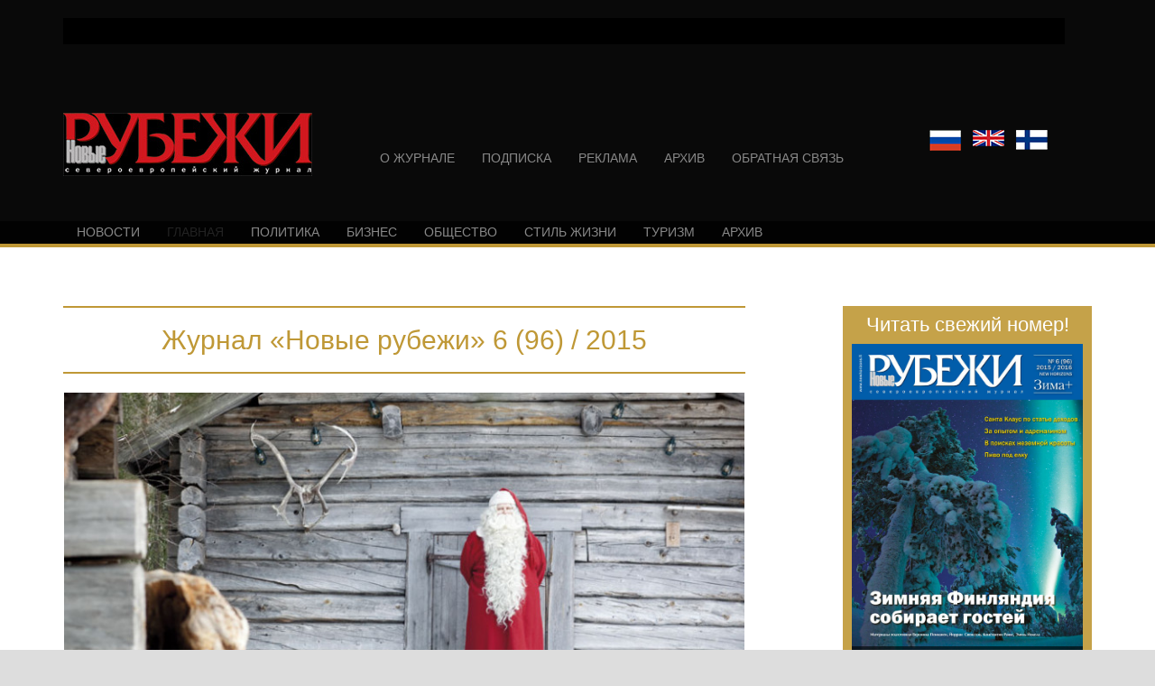

--- FILE ---
content_type: text/html; charset=UTF-8
request_url: https://newhorizons.fi/%D0%B3%D0%BB%D0%B0%D0%B2%D0%BD%D0%B0%D1%8F/page/15/
body_size: 19075
content:
<!DOCTYPE HTML><html lang="en-US" prefix="og: http://ogp.me/ns# fb: http://ogp.me/ns/fb# article: http://ogp.me/ns/article#">

<head>
<meta charset="UTF-8" />
<link rel="profile" href="http://gmpg.org/xfn/11" />
<style type='text/css'>/*
Welcome to the Special Recent Posts Custom CSS editor!
Please add all your custom CSS here and avoid modifying the core plugin files, since that'll make upgrading the plugin problematic. Your custom CSS will be loaded in your <head> section of your wordpress theme, which means that your rules will take precedence. Just add your CSS here for what you want to change, you don't need to copy all the plugin's stylesheet content.
*/</style><meta name='robots' content='max-image-preview:large' />

<!-- SEO Ultimate (http://www.seodesignsolutions.com/wordpress-seo/) -->
	<meta property="og:type" content="article" />
	<meta property="og:title" content="ГЛАВНАЯ" />
	<meta property="og:url" content="https://newhorizons.fi/%d0%b3%d0%bb%d0%b0%d0%b2%d0%bd%d0%b0%d1%8f/" />
	<meta property="article:published_time" content="2015-04-08" />
	<meta property="article:modified_time" content="2015-06-18" />
	<meta property="og:site_name" content="New Horizons Magazine" />
	<meta name="twitter:card" content="summary" />
<!-- /SEO Ultimate -->


<!-- Title -->
<title>ГЛАВНАЯ | New Horizons Magazine - Page 15</title><link rel="canonical" href="https://newhorizons.fi/%d0%b3%d0%bb%d0%b0%d0%b2%d0%bd%d0%b0%d1%8f/" />
<link rel="alternate" title="oEmbed (JSON)" type="application/json+oembed" href="https://newhorizons.fi/wp-json/oembed/1.0/embed?url=https%3A%2F%2Fnewhorizons.fi%2F%25d0%25b3%25d0%25bb%25d0%25b0%25d0%25b2%25d0%25bd%25d0%25b0%25d1%258f%2F" />
<link rel="alternate" title="oEmbed (XML)" type="text/xml+oembed" href="https://newhorizons.fi/wp-json/oembed/1.0/embed?url=https%3A%2F%2Fnewhorizons.fi%2F%25d0%25b3%25d0%25bb%25d0%25b0%25d0%25b2%25d0%25bd%25d0%25b0%25d1%258f%2F&#038;format=xml" />


<!-- Stylesheets -->
<style id='wp-img-auto-sizes-contain-inline-css' type='text/css'>
img:is([sizes=auto i],[sizes^="auto," i]){contain-intrinsic-size:3000px 1500px}
/*# sourceURL=wp-img-auto-sizes-contain-inline-css */
</style>
<link rel='stylesheet' id='headway-pin-board-css' href='https://newhorizons.fi/wp-content/themes/newhorizons2018/library/blocks/pin-board/css/pin-board.css?ver=6.9' type='text/css' media='all' />
<link rel='stylesheet' id='hwr-gallery-css-css' href='https://newhorizons.fi/wp-content/plugins/headway-hwr-gallery/assets/css/gallery.css?ver=6.9' type='text/css' media='all' />
<link rel='stylesheet' id='srp-layout-stylesheet-css' href='https://newhorizons.fi/wp-content/plugins/special-recent-posts-pro/css/layout.css?ver=6.9' type='text/css' media='all' />
<link rel='stylesheet' id='headway-general-https-css' href='https://newhorizons.fi/wp-content/uploads/headway/cache/general-https-8dc2353.css?ver=6.9' type='text/css' media='all' />
<link rel='stylesheet' id='headway-layout-single-page-539-https-css' href='https://newhorizons.fi/wp-content/uploads/headway/cache/layout-single-page-539-https-62ac8e1.css?ver=6.9' type='text/css' media='all' />
<link rel='stylesheet' id='headway-responsive-grid-https-css' href='https://newhorizons.fi/wp-content/uploads/headway/cache/responsive-grid-https-e5027ed.css?ver=6.9' type='text/css' media='all' />
<style id='wp-emoji-styles-inline-css' type='text/css'>

	img.wp-smiley, img.emoji {
		display: inline !important;
		border: none !important;
		box-shadow: none !important;
		height: 1em !important;
		width: 1em !important;
		margin: 0 0.07em !important;
		vertical-align: -0.1em !important;
		background: none !important;
		padding: 0 !important;
	}
/*# sourceURL=wp-emoji-styles-inline-css */
</style>
<style id='wp-block-library-inline-css' type='text/css'>
:root{--wp-block-synced-color:#7a00df;--wp-block-synced-color--rgb:122,0,223;--wp-bound-block-color:var(--wp-block-synced-color);--wp-editor-canvas-background:#ddd;--wp-admin-theme-color:#007cba;--wp-admin-theme-color--rgb:0,124,186;--wp-admin-theme-color-darker-10:#006ba1;--wp-admin-theme-color-darker-10--rgb:0,107,160.5;--wp-admin-theme-color-darker-20:#005a87;--wp-admin-theme-color-darker-20--rgb:0,90,135;--wp-admin-border-width-focus:2px}@media (min-resolution:192dpi){:root{--wp-admin-border-width-focus:1.5px}}.wp-element-button{cursor:pointer}:root .has-very-light-gray-background-color{background-color:#eee}:root .has-very-dark-gray-background-color{background-color:#313131}:root .has-very-light-gray-color{color:#eee}:root .has-very-dark-gray-color{color:#313131}:root .has-vivid-green-cyan-to-vivid-cyan-blue-gradient-background{background:linear-gradient(135deg,#00d084,#0693e3)}:root .has-purple-crush-gradient-background{background:linear-gradient(135deg,#34e2e4,#4721fb 50%,#ab1dfe)}:root .has-hazy-dawn-gradient-background{background:linear-gradient(135deg,#faaca8,#dad0ec)}:root .has-subdued-olive-gradient-background{background:linear-gradient(135deg,#fafae1,#67a671)}:root .has-atomic-cream-gradient-background{background:linear-gradient(135deg,#fdd79a,#004a59)}:root .has-nightshade-gradient-background{background:linear-gradient(135deg,#330968,#31cdcf)}:root .has-midnight-gradient-background{background:linear-gradient(135deg,#020381,#2874fc)}:root{--wp--preset--font-size--normal:16px;--wp--preset--font-size--huge:42px}.has-regular-font-size{font-size:1em}.has-larger-font-size{font-size:2.625em}.has-normal-font-size{font-size:var(--wp--preset--font-size--normal)}.has-huge-font-size{font-size:var(--wp--preset--font-size--huge)}.has-text-align-center{text-align:center}.has-text-align-left{text-align:left}.has-text-align-right{text-align:right}.has-fit-text{white-space:nowrap!important}#end-resizable-editor-section{display:none}.aligncenter{clear:both}.items-justified-left{justify-content:flex-start}.items-justified-center{justify-content:center}.items-justified-right{justify-content:flex-end}.items-justified-space-between{justify-content:space-between}.screen-reader-text{border:0;clip-path:inset(50%);height:1px;margin:-1px;overflow:hidden;padding:0;position:absolute;width:1px;word-wrap:normal!important}.screen-reader-text:focus{background-color:#ddd;clip-path:none;color:#444;display:block;font-size:1em;height:auto;left:5px;line-height:normal;padding:15px 23px 14px;text-decoration:none;top:5px;width:auto;z-index:100000}html :where(.has-border-color){border-style:solid}html :where([style*=border-top-color]){border-top-style:solid}html :where([style*=border-right-color]){border-right-style:solid}html :where([style*=border-bottom-color]){border-bottom-style:solid}html :where([style*=border-left-color]){border-left-style:solid}html :where([style*=border-width]){border-style:solid}html :where([style*=border-top-width]){border-top-style:solid}html :where([style*=border-right-width]){border-right-style:solid}html :where([style*=border-bottom-width]){border-bottom-style:solid}html :where([style*=border-left-width]){border-left-style:solid}html :where(img[class*=wp-image-]){height:auto;max-width:100%}:where(figure){margin:0 0 1em}html :where(.is-position-sticky){--wp-admin--admin-bar--position-offset:var(--wp-admin--admin-bar--height,0px)}@media screen and (max-width:600px){html :where(.is-position-sticky){--wp-admin--admin-bar--position-offset:0px}}

/*# sourceURL=wp-block-library-inline-css */
</style><style id='global-styles-inline-css' type='text/css'>
:root{--wp--preset--aspect-ratio--square: 1;--wp--preset--aspect-ratio--4-3: 4/3;--wp--preset--aspect-ratio--3-4: 3/4;--wp--preset--aspect-ratio--3-2: 3/2;--wp--preset--aspect-ratio--2-3: 2/3;--wp--preset--aspect-ratio--16-9: 16/9;--wp--preset--aspect-ratio--9-16: 9/16;--wp--preset--color--black: #000000;--wp--preset--color--cyan-bluish-gray: #abb8c3;--wp--preset--color--white: #ffffff;--wp--preset--color--pale-pink: #f78da7;--wp--preset--color--vivid-red: #cf2e2e;--wp--preset--color--luminous-vivid-orange: #ff6900;--wp--preset--color--luminous-vivid-amber: #fcb900;--wp--preset--color--light-green-cyan: #7bdcb5;--wp--preset--color--vivid-green-cyan: #00d084;--wp--preset--color--pale-cyan-blue: #8ed1fc;--wp--preset--color--vivid-cyan-blue: #0693e3;--wp--preset--color--vivid-purple: #9b51e0;--wp--preset--gradient--vivid-cyan-blue-to-vivid-purple: linear-gradient(135deg,rgb(6,147,227) 0%,rgb(155,81,224) 100%);--wp--preset--gradient--light-green-cyan-to-vivid-green-cyan: linear-gradient(135deg,rgb(122,220,180) 0%,rgb(0,208,130) 100%);--wp--preset--gradient--luminous-vivid-amber-to-luminous-vivid-orange: linear-gradient(135deg,rgb(252,185,0) 0%,rgb(255,105,0) 100%);--wp--preset--gradient--luminous-vivid-orange-to-vivid-red: linear-gradient(135deg,rgb(255,105,0) 0%,rgb(207,46,46) 100%);--wp--preset--gradient--very-light-gray-to-cyan-bluish-gray: linear-gradient(135deg,rgb(238,238,238) 0%,rgb(169,184,195) 100%);--wp--preset--gradient--cool-to-warm-spectrum: linear-gradient(135deg,rgb(74,234,220) 0%,rgb(151,120,209) 20%,rgb(207,42,186) 40%,rgb(238,44,130) 60%,rgb(251,105,98) 80%,rgb(254,248,76) 100%);--wp--preset--gradient--blush-light-purple: linear-gradient(135deg,rgb(255,206,236) 0%,rgb(152,150,240) 100%);--wp--preset--gradient--blush-bordeaux: linear-gradient(135deg,rgb(254,205,165) 0%,rgb(254,45,45) 50%,rgb(107,0,62) 100%);--wp--preset--gradient--luminous-dusk: linear-gradient(135deg,rgb(255,203,112) 0%,rgb(199,81,192) 50%,rgb(65,88,208) 100%);--wp--preset--gradient--pale-ocean: linear-gradient(135deg,rgb(255,245,203) 0%,rgb(182,227,212) 50%,rgb(51,167,181) 100%);--wp--preset--gradient--electric-grass: linear-gradient(135deg,rgb(202,248,128) 0%,rgb(113,206,126) 100%);--wp--preset--gradient--midnight: linear-gradient(135deg,rgb(2,3,129) 0%,rgb(40,116,252) 100%);--wp--preset--font-size--small: 13px;--wp--preset--font-size--medium: 20px;--wp--preset--font-size--large: 36px;--wp--preset--font-size--x-large: 42px;--wp--preset--spacing--20: 0.44rem;--wp--preset--spacing--30: 0.67rem;--wp--preset--spacing--40: 1rem;--wp--preset--spacing--50: 1.5rem;--wp--preset--spacing--60: 2.25rem;--wp--preset--spacing--70: 3.38rem;--wp--preset--spacing--80: 5.06rem;--wp--preset--shadow--natural: 6px 6px 9px rgba(0, 0, 0, 0.2);--wp--preset--shadow--deep: 12px 12px 50px rgba(0, 0, 0, 0.4);--wp--preset--shadow--sharp: 6px 6px 0px rgba(0, 0, 0, 0.2);--wp--preset--shadow--outlined: 6px 6px 0px -3px rgb(255, 255, 255), 6px 6px rgb(0, 0, 0);--wp--preset--shadow--crisp: 6px 6px 0px rgb(0, 0, 0);}:where(.is-layout-flex){gap: 0.5em;}:where(.is-layout-grid){gap: 0.5em;}body .is-layout-flex{display: flex;}.is-layout-flex{flex-wrap: wrap;align-items: center;}.is-layout-flex > :is(*, div){margin: 0;}body .is-layout-grid{display: grid;}.is-layout-grid > :is(*, div){margin: 0;}:where(.wp-block-columns.is-layout-flex){gap: 2em;}:where(.wp-block-columns.is-layout-grid){gap: 2em;}:where(.wp-block-post-template.is-layout-flex){gap: 1.25em;}:where(.wp-block-post-template.is-layout-grid){gap: 1.25em;}.has-black-color{color: var(--wp--preset--color--black) !important;}.has-cyan-bluish-gray-color{color: var(--wp--preset--color--cyan-bluish-gray) !important;}.has-white-color{color: var(--wp--preset--color--white) !important;}.has-pale-pink-color{color: var(--wp--preset--color--pale-pink) !important;}.has-vivid-red-color{color: var(--wp--preset--color--vivid-red) !important;}.has-luminous-vivid-orange-color{color: var(--wp--preset--color--luminous-vivid-orange) !important;}.has-luminous-vivid-amber-color{color: var(--wp--preset--color--luminous-vivid-amber) !important;}.has-light-green-cyan-color{color: var(--wp--preset--color--light-green-cyan) !important;}.has-vivid-green-cyan-color{color: var(--wp--preset--color--vivid-green-cyan) !important;}.has-pale-cyan-blue-color{color: var(--wp--preset--color--pale-cyan-blue) !important;}.has-vivid-cyan-blue-color{color: var(--wp--preset--color--vivid-cyan-blue) !important;}.has-vivid-purple-color{color: var(--wp--preset--color--vivid-purple) !important;}.has-black-background-color{background-color: var(--wp--preset--color--black) !important;}.has-cyan-bluish-gray-background-color{background-color: var(--wp--preset--color--cyan-bluish-gray) !important;}.has-white-background-color{background-color: var(--wp--preset--color--white) !important;}.has-pale-pink-background-color{background-color: var(--wp--preset--color--pale-pink) !important;}.has-vivid-red-background-color{background-color: var(--wp--preset--color--vivid-red) !important;}.has-luminous-vivid-orange-background-color{background-color: var(--wp--preset--color--luminous-vivid-orange) !important;}.has-luminous-vivid-amber-background-color{background-color: var(--wp--preset--color--luminous-vivid-amber) !important;}.has-light-green-cyan-background-color{background-color: var(--wp--preset--color--light-green-cyan) !important;}.has-vivid-green-cyan-background-color{background-color: var(--wp--preset--color--vivid-green-cyan) !important;}.has-pale-cyan-blue-background-color{background-color: var(--wp--preset--color--pale-cyan-blue) !important;}.has-vivid-cyan-blue-background-color{background-color: var(--wp--preset--color--vivid-cyan-blue) !important;}.has-vivid-purple-background-color{background-color: var(--wp--preset--color--vivid-purple) !important;}.has-black-border-color{border-color: var(--wp--preset--color--black) !important;}.has-cyan-bluish-gray-border-color{border-color: var(--wp--preset--color--cyan-bluish-gray) !important;}.has-white-border-color{border-color: var(--wp--preset--color--white) !important;}.has-pale-pink-border-color{border-color: var(--wp--preset--color--pale-pink) !important;}.has-vivid-red-border-color{border-color: var(--wp--preset--color--vivid-red) !important;}.has-luminous-vivid-orange-border-color{border-color: var(--wp--preset--color--luminous-vivid-orange) !important;}.has-luminous-vivid-amber-border-color{border-color: var(--wp--preset--color--luminous-vivid-amber) !important;}.has-light-green-cyan-border-color{border-color: var(--wp--preset--color--light-green-cyan) !important;}.has-vivid-green-cyan-border-color{border-color: var(--wp--preset--color--vivid-green-cyan) !important;}.has-pale-cyan-blue-border-color{border-color: var(--wp--preset--color--pale-cyan-blue) !important;}.has-vivid-cyan-blue-border-color{border-color: var(--wp--preset--color--vivid-cyan-blue) !important;}.has-vivid-purple-border-color{border-color: var(--wp--preset--color--vivid-purple) !important;}.has-vivid-cyan-blue-to-vivid-purple-gradient-background{background: var(--wp--preset--gradient--vivid-cyan-blue-to-vivid-purple) !important;}.has-light-green-cyan-to-vivid-green-cyan-gradient-background{background: var(--wp--preset--gradient--light-green-cyan-to-vivid-green-cyan) !important;}.has-luminous-vivid-amber-to-luminous-vivid-orange-gradient-background{background: var(--wp--preset--gradient--luminous-vivid-amber-to-luminous-vivid-orange) !important;}.has-luminous-vivid-orange-to-vivid-red-gradient-background{background: var(--wp--preset--gradient--luminous-vivid-orange-to-vivid-red) !important;}.has-very-light-gray-to-cyan-bluish-gray-gradient-background{background: var(--wp--preset--gradient--very-light-gray-to-cyan-bluish-gray) !important;}.has-cool-to-warm-spectrum-gradient-background{background: var(--wp--preset--gradient--cool-to-warm-spectrum) !important;}.has-blush-light-purple-gradient-background{background: var(--wp--preset--gradient--blush-light-purple) !important;}.has-blush-bordeaux-gradient-background{background: var(--wp--preset--gradient--blush-bordeaux) !important;}.has-luminous-dusk-gradient-background{background: var(--wp--preset--gradient--luminous-dusk) !important;}.has-pale-ocean-gradient-background{background: var(--wp--preset--gradient--pale-ocean) !important;}.has-electric-grass-gradient-background{background: var(--wp--preset--gradient--electric-grass) !important;}.has-midnight-gradient-background{background: var(--wp--preset--gradient--midnight) !important;}.has-small-font-size{font-size: var(--wp--preset--font-size--small) !important;}.has-medium-font-size{font-size: var(--wp--preset--font-size--medium) !important;}.has-large-font-size{font-size: var(--wp--preset--font-size--large) !important;}.has-x-large-font-size{font-size: var(--wp--preset--font-size--x-large) !important;}
/*# sourceURL=global-styles-inline-css */
</style>

<style id='classic-theme-styles-inline-css' type='text/css'>
/*! This file is auto-generated */
.wp-block-button__link{color:#fff;background-color:#32373c;border-radius:9999px;box-shadow:none;text-decoration:none;padding:calc(.667em + 2px) calc(1.333em + 2px);font-size:1.125em}.wp-block-file__button{background:#32373c;color:#fff;text-decoration:none}
/*# sourceURL=/wp-includes/css/classic-themes.min.css */
</style>


<!-- Scripts -->
<script type="text/javascript" src="https://newhorizons.fi/wp-includes/js/jquery/jquery.min.js?ver=3.7.1" id="jquery-core-js"></script>
<script type="text/javascript" src="https://newhorizons.fi/wp-includes/js/jquery/jquery-migrate.min.js?ver=3.4.1" id="jquery-migrate-js"></script>
<script type="text/javascript" id="headway-pin-board-js-extra">
/* <![CDATA[ */
var HeadwayPinBoard = {"ajaxURL":"https://newhorizons.fi/wp-admin/admin-ajax.php","isArchive":"","isSearch":""};
var HeadwayPinBoard = {"ajaxURL":"https://newhorizons.fi/wp-admin/admin-ajax.php","isArchive":"","isSearch":""};
var HeadwayPinBoard = {"ajaxURL":"https://newhorizons.fi/wp-admin/admin-ajax.php","isArchive":"","isSearch":""};
var HeadwayPinBoard = {"ajaxURL":"https://newhorizons.fi/wp-admin/admin-ajax.php","isArchive":"","isSearch":""};
var HeadwayPinBoard = {"ajaxURL":"https://newhorizons.fi/wp-admin/admin-ajax.php","isArchive":"","isSearch":""};
var HeadwayPinBoard = {"ajaxURL":"https://newhorizons.fi/wp-admin/admin-ajax.php","isArchive":"","isSearch":""};
var HeadwayPinBoard = {"ajaxURL":"https://newhorizons.fi/wp-admin/admin-ajax.php","isArchive":"","isSearch":""};
var HeadwayPinBoard = {"ajaxURL":"https://newhorizons.fi/wp-admin/admin-ajax.php","isArchive":"","isSearch":""};
var HeadwayPinBoard = {"ajaxURL":"https://newhorizons.fi/wp-admin/admin-ajax.php","isArchive":"","isSearch":""};
//# sourceURL=headway-pin-board-js-extra
/* ]]> */
</script>
<script type="text/javascript" src="https://newhorizons.fi/wp-content/themes/newhorizons2018/library/blocks/pin-board/js/pin-board.js?ver=6.9" id="headway-pin-board-js"></script>
<script type="text/javascript" src="https://newhorizons.fi/wp-content/plugins/headway-hwr-gallery/assets/js/gallery.min.js?ver=6.9" id="hwr-gallery-js-js"></script>
<script type="text/javascript" src="https://newhorizons.fi/wp-content/themes/newhorizons2018/library/blocks/navigation/js/selectnav.js?ver=6.9" id="headway-selectnav-js"></script>
<script type="text/javascript" src="https://newhorizons.fi/wp-content/uploads/headway/cache/block-dynamic-js-layout-single-page-539-https-c6146b9.js?ver=6.9" id="block-dynamic-js-layout-single-page-539-js"></script>
<script type="text/javascript" src="https://newhorizons.fi/wp-content/themes/newhorizons2018/library/media/js/jquery.fitvids.js?ver=6.9" id="fitvids-js"></script>
<script type="text/javascript" src="https://newhorizons.fi/wp-content/uploads/headway/cache/responsive-grid-js-https-e6e6939.js?ver=6.9" id="headway-responsive-grid-js-https-js"></script>

<!--[if lt IE 9]>
<script src="https://newhorizons.fi/wp-content/themes/newhorizons2018/library/media/js/html5shiv.js"></script>
<![endif]-->

<!--[if lt IE 8]>
<script src="https://newhorizons.fi/wp-content/themes/newhorizons2018/library/media/js/ie8.js"></script>
<![endif]-->



<!-- Extras -->
<link rel="alternate" type="application/rss+xml" href="https://newhorizons.fi/feed/" title="New Horizons Magazine" />
<link rel="pingback" href="https://newhorizons.fi/xmlrpc.php" />
	<meta name="viewport" content="width=device-width, minimum-scale=1.0, maximum-scale=1.0" />
<link rel="alternate" type="application/rss+xml" title="New Horizons Magazine &raquo; Feed" href="https://newhorizons.fi/feed/" />
<link rel="alternate" type="application/rss+xml" title="New Horizons Magazine &raquo; Comments Feed" href="https://newhorizons.fi/comments/feed/" />
<link rel="alternate" type="application/rss+xml" title="New Horizons Magazine &raquo; ГЛАВНАЯ Comments Feed" href="https://newhorizons.fi/%d0%b3%d0%bb%d0%b0%d0%b2%d0%bd%d0%b0%d1%8f/feed/" />
<link rel="https://api.w.org/" href="https://newhorizons.fi/wp-json/" /><link rel="alternate" title="JSON" type="application/json" href="https://newhorizons.fi/wp-json/wp/v2/pages/539" /><link rel="EditURI" type="application/rsd+xml" title="RSD" href="https://newhorizons.fi/xmlrpc.php?rsd" />
<meta name="generator" content="WordPress 6.9" />
<link rel='shortlink' href='https://newhorizons.fi/?p=539' />

</head><!-- End <head> -->

<body class="paged wp-singular page-template-default page page-id-539 paged-15 page-paged-15 wp-theme-newhorizons2018 custom safari webkit responsive-grid-enabled responsive-grid-active pageid-539 page-slug-%d0%b3%d0%bb%d0%b0%d0%b2%d0%bd%d0%b0%d1%8f layout-single-page-539 layout-using-single-page-539" itemscope itemtype="http://schema.org/WebPage">


<div id="whitewrap">


<div id="wrapper-wqc557940662beca" class="wrapper wrapper-fluid wrapper-fixed-grid grid-fluid-24-36-12 responsive-grid wrapper-mirroring-wcj544806b4d6b60 wrapper-first" data-alias="YLÄBANNERI">

<div class="grid-container clearfix">

<section class="row row-1">

<section class="column column-1 grid-left-0 grid-width-24">
<aside id="block-bmw544806b4d9e23" class="block block-type-widget-area block-fluid-height" data-alias="YLÄBANNERI"itemscope="" itemtype="http://schema.org/WPSideBar">
<div class="block-content">
<ul class="widget-area"><li id="adwidget_imagewidget-62" class="widget AdWidget_ImageWidget">
<a  href='https://newhorizons.fi' alt='Ad'><img style='width: 100%;' src='https://newhorizons.fi/wp-content/uploads/2015/01/top-black.jpg' alt='Ad' /></a></li><!-- .widget -->
</ul>
</div><!-- .block-content -->

</aside><!-- #block-bmw544806b4d9e23 -->

</section><!-- .column -->

</section><!-- .row -->


</div><!-- .grid-container -->

</div><!-- .wrapper -->

<div id="wrapper-w315579406629fd8" class="wrapper wrapper-fluid wrapper-fixed-grid grid-fluid-24-36-12 responsive-grid wrapper-mirroring-wxc5405ad87a7fc4" data-alias="MENU VENÄJÄ">

<div class="grid-container clearfix">

<section class="row row-1">

<section class="column column-1 grid-left-0 grid-width-7">
<figure id="block-bp35405ad87c3656" class="block block-type-image block-fixed-height" data-alias="Header logo"itemscope="" itemtype="http://schema.org/ImageObject">
<div class="block-content">
<a href="http://newhorizons.fi/" class="image" ><img src="http://newhorizons.fi/wp-content/uploads/2014/09/logo_header.jpg" alt="" title="" itemprop="contentURL"/></a>
</div><!-- .block-content -->

</figure><!-- #block-bp35405ad87c3656 -->

</section><!-- .column -->

<section class="column column-2 grid-left-0 grid-width-13">
<nav id="block-bl55405ad87c0df0" class="block block-type-navigation block-fluid-height" data-alias="Header Menu"itemscope="" itemtype="http://schema.org/SiteNavigationElement">
<div class="block-content">
<div class="nav-horizontal nav-align-left"><ul id="menu-rus-mainmenu-1" class="menu"><li class="menu-item menu-item-type-post_type menu-item-object-page menu-item-114"><a href="https://newhorizons.fi/rus-%d0%be-%d0%b6%d1%83%d1%80%d0%bd%d0%b0%d0%bb%d0%b5/">О ЖУРНАЛЕ</a></li>
<li class="menu-item menu-item-type-post_type menu-item-object-page menu-item-113"><a href="https://newhorizons.fi/rus-%d0%bf%d0%be%d0%b4%d0%bf%d0%b8%d1%81%d0%ba%d0%b0/">ПОДПИСКА</a></li>
<li class="menu-item menu-item-type-post_type menu-item-object-page menu-item-112"><a href="https://newhorizons.fi/rus-%d1%80%d0%b5%d0%ba%d0%bb%d0%b0%d0%bc%d0%b0/">РЕКЛАМА</a></li>
<li class="menu-item menu-item-type-post_type menu-item-object-page menu-item-111"><a href="https://newhorizons.fi/rus-%d0%b0%d1%80%d1%85%d0%b8%d0%b2/">АРХИВ</a></li>
<li class="menu-item menu-item-type-post_type menu-item-object-page menu-item-110"><a href="https://newhorizons.fi/rus-%e2%80%8b%d0%be%d0%b1%d1%80%d0%b0%d1%82%d0%bd%d0%b0%d1%8f-%d1%81%d0%b2%d1%8f%d0%b7%d1%8c/">​ОБРАТНАЯ СВЯЗЬ</a></li>
</ul></div><!-- .nav-horizontal nav-align-left -->
</div><!-- .block-content -->

</nav><!-- #block-bl55405ad87c0df0 -->

</section><!-- .column -->

<section class="column column-3 grid-left-0 grid-width-1">
<figure id="block-b175405ad87caf9f" class="block block-type-image block-fixed-height" data-alias="Venäjä - lippu"itemscope="" itemtype="http://schema.org/ImageObject">
<div class="block-content">
<a href="http://newhorizons.fi/?page_id=100" class="image" ><img src="http://newhorizons.fi/wp-content/uploads/2014/09/venaja_1.png" alt="" title="" itemprop="contentURL"/></a>
</div><!-- .block-content -->

</figure><!-- #block-b175405ad87caf9f -->

</section><!-- .column -->

<section class="column column-4 grid-left-0 grid-width-1">
<figure id="block-b9854062029422cc" class="block block-type-image block-fixed-height" data-alias="Englanti lippu"itemscope="" itemtype="http://schema.org/ImageObject">
<div class="block-content">
<a href="http://newhorizons.fi/?page_id=98" class="image" ><img src="http://newhorizons.fi/wp-content/uploads/2014/09/englanti_1.png" alt="" title="" itemprop="contentURL"/></a>
</div><!-- .block-content -->

</figure><!-- #block-b9854062029422cc -->

</section><!-- .column -->

<section class="column column-5 grid-left-0 grid-width-1">
<figure id="block-bys540620294083e" class="block block-type-image block-fixed-height" data-alias="Suomi - Lippu"itemscope="" itemtype="http://schema.org/ImageObject">
<div class="block-content">
<a href="http://newhorizons.fi/?page_id=84" class="image" ><img src="http://newhorizons.fi/wp-content/uploads/2014/09/suomi_1.png" alt="" title="" itemprop="contentURL"/></a>
</div><!-- .block-content -->

</figure><!-- #block-bys540620294083e -->

</section><!-- .column -->

</section><!-- .row -->


<section class="row row-2">

<section class="column column-1 grid-left-0 grid-width-24">
<div id="block-b7e542a568dd9e32" class="block block-type-text block-fluid-height" data-alias="Mobile language changing">
<div class="block-content">
<div class="entry-content"><p>&nbsp; &nbsp; &nbsp;<a href="http://newhorizons.fi/?page_id=100"><img src="http://newhorizons.fi/wp-content/uploads/2014/09/venaja_11.png" alt=""></a>  &nbsp; &nbsp;<a href="http://newhorizons.fi/?page_id=98"><img src="http://newhorizons.fi/wp-content/uploads/2014/09/englanti_12.png" alt=""></a>  &nbsp; &nbsp;<a href="http://newhorizons.fi/?page_id=84"><img src="http://newhorizons.fi/wp-content/uploads/2014/09/suomi_11.png" alt=""></a></p></div><!-- .entry-content -->
</div><!-- .block-content -->

</div><!-- #block-b7e542a568dd9e32 -->

</section><!-- .column -->

</section><!-- .row -->


</div><!-- .grid-container -->

</div><!-- .wrapper -->

<div id="wrapper-wfi557940662a9f9" class="wrapper wrapper-fluid wrapper-fixed-grid grid-fluid-24-36-12 responsive-grid wrapper-mirroring-wvk5405ad87b85fc" data-alias="CENTER MENU WRAPPER">

<div class="grid-container clearfix">

<section class="row row-1">

<section class="column column-1 grid-left-0 grid-width-24">
<nav id="block-bq2547588bc83585" class="block block-type-navigation block-fluid-height" data-alias="CENTER - MENU"itemscope="" itemtype="http://schema.org/SiteNavigationElement">
<div class="block-content">
<div class="nav-horizontal nav-align-left"><ul id="menu-center-menu-1" class="menu"><li class="menu-item menu-item-type-custom menu-item-object-custom menu-item-home menu-item-332"><a href="https://newhorizons.fi/">НОВОСТИ</a></li>
<li class="menu-item menu-item-type-post_type menu-item-object-page current-menu-item page_item page-item-539 current_page_item menu-item-562"><a href="https://newhorizons.fi/%d0%b3%d0%bb%d0%b0%d0%b2%d0%bd%d0%b0%d1%8f/" aria-current="page">ГЛАВНАЯ</a></li>
<li class="menu-item menu-item-type-post_type menu-item-object-page menu-item-331"><a href="https://newhorizons.fi/%d0%bf%d0%be%d0%bb%d0%b8%d1%82%d0%b8%d0%ba%d0%b0/">ПОЛИТИКА</a></li>
<li class="menu-item menu-item-type-post_type menu-item-object-page menu-item-330"><a href="https://newhorizons.fi/%d0%b1%d0%b8%d0%b7%d0%bd%d0%b5%d1%81/">БИЗНЕС</a></li>
<li class="menu-item menu-item-type-post_type menu-item-object-page menu-item-329"><a href="https://newhorizons.fi/%d0%be%d0%b1%d1%89%d0%b5%d1%81%d1%82%d0%b2%d0%be/">ОБЩЕСТВО</a></li>
<li class="menu-item menu-item-type-post_type menu-item-object-page menu-item-328"><a href="https://newhorizons.fi/%d1%81%d1%82%d0%b8%d0%bb%d1%8c-%d0%b6%d0%b8%d0%b7%d0%bd%d0%b8/">СТИЛЬ ЖИЗНИ</a></li>
<li class="menu-item menu-item-type-post_type menu-item-object-page menu-item-327"><a href="https://newhorizons.fi/%d1%82%d1%83%d1%80%d0%b8%d0%b7%d0%bc/">ТУРИЗМ</a></li>
<li class="menu-item menu-item-type-post_type menu-item-object-page menu-item-390"><a href="https://newhorizons.fi/rus-%d0%b0%d1%80%d1%85%d0%b8%d0%b2/">АРХИВ</a></li>
</ul></div><!-- .nav-horizontal nav-align-left -->
</div><!-- .block-content -->

</nav><!-- #block-bq2547588bc83585 -->

</section><!-- .column -->

</section><!-- .row -->


</div><!-- .grid-container -->

</div><!-- .wrapper -->

<div id="wrapper-wy65579406626e2a" class="wrapper wrapper-fluid wrapper-fixed-grid grid-fluid-24-36-12 responsive-grid" data-alias="">

<div class="grid-container clearfix">

<section class="row row-1">

<section class="column column-1 grid-left-0 grid-width-16">
<div id="block-bvc540620e1a06a5" class="block block-type-text block-fluid-height block-mirrored block-mirroring-bvc540620e1a06a5 block-original-bj8558266e9949e2" data-alias="Etusivun Otsikko">
<div class="block-content">
<div class="entry-content"><p style="text-align: center;"></p><p style="text-align: center;">Журнал «Новые рубежи» 6 (96) / 2015</p></div><!-- .entry-content -->
</div><!-- .block-content -->

</div><!-- #block-bvc540620e1a06a5 -->
<div id="block-bn55405ad87c23cd" class="block block-type-pin-board block-fluid-height block-mirrored block-mirroring-bn55405ad87c23cd block-original-bfu558266e9939cf" data-alias="1 - one column">
<div class="block-content">
<div class="pin-board" data-pin-board-page="1"><div class="pin-board-pin post-1973 post type-post status-publish format-standard has-post-thumbnail hentry category-one_column category-travel tag-nh-6-96-2015"><div class="pin-board-pin-thumbnail"><a href="https://newhorizons.fi/%d1%81%d0%b0%d0%bd%d1%82%d0%b0-%d0%ba%d0%bb%d0%b0%d1%83%d1%81-%d0%bf%d0%be-%d1%81%d1%82%d0%b0%d1%82%d1%8c%d0%b5-%d0%b4%d0%be%d1%85%d0%be%d0%b4%d0%be%d0%b2/" class="post-thumbnail" title="Санта Клаус по статье доходов"><img src="https://newhorizons.fi/wp-content/uploads/2016/01/96_2-786x442.jpg" alt="Санта Клаус по статье доходов" /></a><!-- .post-thumbnail --></div><!-- .pin-board-pin-thumbnail --><div class="below-thumb"><h3 class="entry-title"><a href="https://newhorizons.fi/%d1%81%d0%b0%d0%bd%d1%82%d0%b0-%d0%ba%d0%bb%d0%b0%d1%83%d1%81-%d0%bf%d0%be-%d1%81%d1%82%d0%b0%d1%82%d1%8c%d0%b5-%d0%b4%d0%be%d1%85%d0%be%d0%b4%d0%be%d0%b2/">Санта Клаус по статье доходов</a></h3><div class="entry-meta"><span class="entry-date published" title="2016-01-03T15:35:28+02:00">Jan 3, 2016</span> </div><!-- .entry-meta --><div class="pin-board-pin-text entry-content"><p>Санта Клаус один или их много? Где он (или они) живут? Можно ли с ним встретиться или хотя бы написать? Чем настоящий Санта занимается летом? Вопросы совсем не детские и вовсе не праздные, потому что Санта Клаус – это не сказка. Это деньги. Деньги очень большие – как и подобает солидному бизнесу.</p>
</div><!-- .pin-board-pin-text --></div></div><!-- .pin-board-pin --></div><!-- .pin-board -->
</div><!-- .block-content -->

</div><!-- #block-bn55405ad87c23cd -->
<div id="block-b505405ad87bd0c4" class="block block-type-custom-code block-fluid-height block-mirrored block-mirroring-b505405ad87bd0c4 block-original-bbc558266e98a1fb" data-alias="Weather">
<div class="block-content">
<iframe src="http://forecabox.foreca.com/get/39337" width="728" height="90" marginwidth="0" 
marginheight="0" frameborder="0" scrolling="no" allowtransparency="true"></iframe>
</div><!-- .block-content -->

</div><!-- #block-b505405ad87bd0c4 -->
<div id="block-b485405ad87cf82f" class="block block-type-pin-board block-fluid-height block-mirrored block-mirroring-b485405ad87cf82f block-original-b85558266e991de1" data-alias="1 - Two Column">
<div class="block-content">
<div class="pin-board" data-pin-board-page="15"></div><!-- .pin-board --><div class="pin-board-pagination"><span class="nav-next"></span><!-- .next --><span class="nav-previous"><a href="https://newhorizons.fi/%D0%B3%D0%BB%D0%B0%D0%B2%D0%BD%D0%B0%D1%8F/page/14/" >Newer &rarr;</a></span><!-- .previous --></div><!-- .pin-board-pagination -->
</div><!-- .block-content -->

</div><!-- #block-b485405ad87cf82f -->
<aside id="block-bo054801c0f0749d" class="block block-type-widget-area block-fluid-height block-mirrored block-mirroring-bo054801c0f0749d block-original-bdy55827ece54719" data-alias="etusivu 2"itemscope="" itemtype="http://schema.org/WPSideBar">
<div class="block-content">
<ul class="widget-area"><li id="adwidget_imagewidget-55" class="widget AdWidget_ImageWidget">
<a  href='http://www.jetflite.fi/' alt='Ad'><img style='width: 100%;' src='https://newhorizons.fi/wp-content/uploads/2014/10/JETFLITE-logo.jpg' alt='Ad' /></a></li><!-- .widget -->
</ul>
</div><!-- .block-content -->

</aside><!-- #block-bo054801c0f0749d -->
<div id="block-bu25405ad87c9ea9" class="block block-type-pin-board block-fluid-height block-mirrored block-mirroring-bu25405ad87c9ea9 block-original-ba4558266e98fb7d" data-alias="1 - Three column">
<div class="block-content">
<div class="pin-board" data-pin-board-page="15"></div><!-- .pin-board --><div class="pin-board-pagination"><span class="nav-next"></span><!-- .next --><span class="nav-previous"><a href="https://newhorizons.fi/%D0%B3%D0%BB%D0%B0%D0%B2%D0%BD%D0%B0%D1%8F/page/14/" >Newer &rarr;</a></span><!-- .previous --></div><!-- .pin-board-pagination -->
</div><!-- .block-content -->

</div><!-- #block-bu25405ad87c9ea9 -->
<div id="block-byc542bbe513364b" class="block block-type-pin-board block-fluid-height block-mirrored block-mirroring-byc542bbe513364b block-original-bul558266e990d67" data-alias="2- One Column">
<div class="block-content">
<div class="pin-board" data-pin-board-page="15"></div><!-- .pin-board --><div class="pin-board-pagination"><span class="nav-next"></span><!-- .next --><span class="nav-previous"><a href="https://newhorizons.fi/%D0%B3%D0%BB%D0%B0%D0%B2%D0%BD%D0%B0%D1%8F/page/14/" >Newer &rarr;</a></span><!-- .previous --></div><!-- .pin-board-pagination -->
</div><!-- .block-content -->

</div><!-- #block-byc542bbe513364b -->
<div id="block-bmi542bbe51eb71f" class="block block-type-pin-board block-fluid-height block-mirrored block-mirroring-bmi542bbe51eb71f block-original-bou558266e98b433" data-alias="2 - Two Column">
<div class="block-content">
<div class="pin-board" data-pin-board-page="15"></div><!-- .pin-board --><div class="pin-board-pagination"><span class="nav-next"></span><!-- .next --><span class="nav-previous"><a href="https://newhorizons.fi/%D0%B3%D0%BB%D0%B0%D0%B2%D0%BD%D0%B0%D1%8F/page/14/" >Newer &rarr;</a></span><!-- .previous --></div><!-- .pin-board-pagination -->
</div><!-- .block-content -->

</div><!-- #block-bmi542bbe51eb71f -->
<div id="block-b1b542bbe51eafa5" class="block block-type-pin-board block-fluid-height block-mirrored block-mirroring-b1b542bbe51eafa5 block-original-bu6558266e98e990" data-alias="2 - Three Column">
<div class="block-content">
<div class="pin-board" data-pin-board-page="15"></div><!-- .pin-board --><div class="pin-board-pagination"><span class="nav-next"></span><!-- .next --><span class="nav-previous"><a href="https://newhorizons.fi/%D0%B3%D0%BB%D0%B0%D0%B2%D0%BD%D0%B0%D1%8F/page/14/" >Newer &rarr;</a></span><!-- .previous --></div><!-- .pin-board-pagination -->
</div><!-- .block-content -->

</div><!-- #block-b1b542bbe51eafa5 -->
<div id="block-b6p542bbeb3137c0" class="block block-type-pin-board block-fluid-height block-mirrored block-mirroring-b6p542bbeb3137c0 block-original-bd5558266e986d68" data-alias="3 - One Column">
<div class="block-content">
<div class="pin-board" data-pin-board-page="15"></div><!-- .pin-board --><div class="pin-board-pagination"><span class="nav-next"></span><!-- .next --><span class="nav-previous"><a href="https://newhorizons.fi/%D0%B3%D0%BB%D0%B0%D0%B2%D0%BD%D0%B0%D1%8F/page/14/" >Newer &rarr;</a></span><!-- .previous --></div><!-- .pin-board-pagination -->
</div><!-- .block-content -->

</div><!-- #block-b6p542bbeb3137c0 -->
<div id="block-b9a542bbeb314ce5" class="block block-type-pin-board block-fluid-height block-mirrored block-mirroring-b9a542bbeb314ce5 block-original-bot558266e9885a2" data-alias="3 - Two Column">
<div class="block-content">
<div class="pin-board" data-pin-board-page="15"></div><!-- .pin-board --><div class="pin-board-pagination"><span class="nav-next"></span><!-- .next --><span class="nav-previous"><a href="https://newhorizons.fi/%D0%B3%D0%BB%D0%B0%D0%B2%D0%BD%D0%B0%D1%8F/page/14/" >Newer &rarr;</a></span><!-- .previous --></div><!-- .pin-board-pagination -->
</div><!-- .block-content -->

</div><!-- #block-b9a542bbeb314ce5 -->
<div id="block-bid542bbeb312269" class="block block-type-pin-board block-fluid-height block-mirrored block-mirroring-bid542bbeb312269 block-original-bk3558266e98c5c4" data-alias="3 - Three Column">
<div class="block-content">
<div class="pin-board" data-pin-board-page="15"></div><!-- .pin-board --><div class="pin-board-pagination"><span class="nav-next"></span><!-- .next --><span class="nav-previous"><a href="https://newhorizons.fi/%D0%B3%D0%BB%D0%B0%D0%B2%D0%BD%D0%B0%D1%8F/page/14/" >Newer &rarr;</a></span><!-- .previous --></div><!-- .pin-board-pagination -->
</div><!-- .block-content -->

</div><!-- #block-bid542bbeb312269 -->
<aside id="block-b1b557941347bb74" class="block block-type-widget-area block-fluid-height" data-alias="UUTISET"itemscope="" itemtype="http://schema.org/WPSideBar">
<div class="block-content">
<ul class="widget-area"><li id="wdg_specialrecentpostspro-3" class="widget widget_specialrecentpostsPro">
<h3 class="widget-title srp-widget-title" style="">  </h3><!-- BEGIN Special Recent Posts PRO Edition v3.0.6 --><div class="srp-widget-container srp-container-single-column"><div id="wdg_specialrecentpostspro-3-srp-singlepost-1" class="srp-widget-singlepost srp-post-single-column"><div class="srp-post-content-container srp-thumbnail-position-default"><div class="srp-thumbnail-box"><a class="srp-post-thumbnail-link" href="https://newhorizons.fi/%d1%84%d0%b8%d0%bd%d0%bb%d1%8f%d0%bd%d0%b4%d0%b8%d1%8f-%d1%82%d0%b0%d0%bd%d0%ba%d0%be%d0%b2%d1%8b%d0%b9-%d0%bc%d1%83%d0%b7%d0%b5%d0%b9-%d1%81%d0%be%d0%b1%d0%b8%d1%80%d0%b0%d0%b5%d1%82-%d0%bb%d1%8e/" title="&#1060;&#1080;&#1085;&#1083;&#1103;&#1085;&#1076;&#1080;&#1103;: &#1058;&#1072;&#1085;&#1082;&#1086;&#1074;&#1099;&#1081; &#1084;&#1091;&#1079;&#1077;&#1081; &#1089;&#1086;&#1073;&#1080;&#1088;&#1072;&#1077;&#1090; &#1083;&#1102;&#1073;&#1080;&#1090;&#1077;&#1083;&#1077;&#1081; &#1074;&#1086;&#1077;&#1085;&#1085;&#1086;&#1081; &#1080;&#1089;&#1090;&#1086;&#1088;&#1080;&#1080; &#1080; &#1090;&#1077;&#1093;&#1085;&#1080;&#1082;&#1080;"><img src="https://newhorizons.fi/wp-content/plugins/special-recent-posts-pro/cache/srpthumb-p3087-200x150-no.jpg" class="srp-post-thumbnail" width="200" height="150" alt="&#1060;&#1080;&#1085;&#1083;&#1103;&#1085;&#1076;&#1080;&#1103;: &#1058;&#1072;&#1085;&#1082;&#1086;&#1074;&#1099;&#1081; &#1084;&#1091;&#1079;&#1077;&#1081; &#1089;&#1086;&#1073;&#1080;&#1088;&#1072;&#1077;&#1090; &#1083;&#1102;&#1073;&#1080;&#1090;&#1077;&#1083;&#1077;&#1081; &#1074;&#1086;&#1077;&#1085;&#1085;&#1086;&#1081; &#1080;&#1089;&#1090;&#1086;&#1088;&#1080;&#1080; &#1080; &#1090;&#1077;&#1093;&#1085;&#1080;&#1082;&#1080;" /></a></div><div class="srp-content-box"><h4 class="srp-post-title"><a class="srp-post-title-link" href="https://newhorizons.fi/%d1%84%d0%b8%d0%bd%d0%bb%d1%8f%d0%bd%d0%b4%d0%b8%d1%8f-%d1%82%d0%b0%d0%bd%d0%ba%d0%be%d0%b2%d1%8b%d0%b9-%d0%bc%d1%83%d0%b7%d0%b5%d0%b9-%d1%81%d0%be%d0%b1%d0%b8%d1%80%d0%b0%d0%b5%d1%82-%d0%bb%d1%8e/" title="&#1060;&#1080;&#1085;&#1083;&#1103;&#1085;&#1076;&#1080;&#1103;: &#1058;&#1072;&#1085;&#1082;&#1086;&#1074;&#1099;&#1081; &#1084;&#1091;&#1079;&#1077;&#1081; &#1089;&#1086;&#1073;&#1080;&#1088;&#1072;&#1077;&#1090; &#1083;&#1102;&#1073;&#1080;&#1090;&#1077;&#1083;&#1077;&#1081; &#1074;&#1086;&#1077;&#1085;&#1085;&#1086;&#1081; &#1080;&#1089;&#1090;&#1086;&#1088;&#1080;&#1080; &#1080; &#1090;&#1077;&#1093;&#1085;&#1080;&#1082;&#1080;" style="font-size:18px;">&#1060;&#1080;&#1085;&#1083;&#1103;&#1085;&#1076;&#1080;&#1103;: &#1058;&#1072;&#1085;&#1082;&#1086;&#1074;&#1099;&#1081; &#1084;&#1091;&#1079;&#1077;&#1081; &#1089;&#1086;&#1073;&#1080;&#1088;&#1072;&#1077;&#1090; &#1083;&#1102;&#1073;&#1080;&#1090;&#1077;&#1083;&#1077;&#1081; &#1074;&#1086;&#1077;&#1085;&#1085;&#1086;&#1081; &#1080;&#1089;&#1090;&#1086;&#1088;&#1080;&#1080; &#1080; &#1090;&#1077;&#1093;&#1085;&#1080;&#1082;&#1080;</a></h4><div class="srp-post-meta-container"><div class="srp-post-date">26.07.2016</div></div><div class="srp-post-content">6 августа в Танковом музее, расположенном в местечке Парола, пройдет ежегодный День хобби (Hobby Day). В нем традиционно участвуют те, кто интересуются военной историей и техникой: моделисты, страйкболисты, реконструкторы, коллекционеры.<a class="srp-post-stringbreak-link" href="https://newhorizons.fi/%d1%84%d0%b8%d0%bd%d0%bb%d1%8f%d0%bd%d0%b4%d0%b8%d1%8f-%d1%82%d0%b0%d0%bd%d0%ba%d0%be%d0%b2%d1%8b%d0%b9-%d0%bc%d1%83%d0%b7%d0%b5%d0%b9-%d1%81%d0%be%d0%b1%d0%b8%d1%80%d0%b0%d0%b5%d1%82-%d0%bb%d1%8e/" title="&#1060;&#1080;&#1085;&#1083;&#1103;&#1085;&#1076;&#1080;&#1103;: &#1058;&#1072;&#1085;&#1082;&#1086;&#1074;&#1099;&#1081; &#1084;&#1091;&#1079;&#1077;&#1081; &#1089;&#1086;&#1073;&#1080;&#1088;&#1072;&#1077;&#1090; &#1083;&#1102;&#1073;&#1080;&#1090;&#1077;&#1083;&#1077;&#1081; &#1074;&#1086;&#1077;&#1085;&#1085;&#1086;&#1081; &#1080;&#1089;&#1090;&#1086;&#1088;&#1080;&#1080; &#1080; &#1090;&#1077;&#1093;&#1085;&#1080;&#1082;&#1080;">&#1095;&#1080;&#1090;&#1072;&#1090;&#1100; &#1076;&#1072;&#1083;&#1077;&#1077; &gt;</a></div></div></div></div><div id="wdg_specialrecentpostspro-3-srp-singlepost-2" class="srp-widget-singlepost srp-post-single-column"><div class="srp-post-content-container srp-thumbnail-position-default"><div class="srp-thumbnail-box"><a class="srp-post-thumbnail-link" href="https://newhorizons.fi/%d0%b4%d0%b0%d0%bd%d0%b8%d1%8f-%d1%81%d0%be%d0%b1%d0%b0%d0%ba%d0%b8-%d0%b4%d0%be%d0%b1%d1%80%d0%be-%d0%bf%d0%be%d0%b6%d0%b0%d0%bb%d0%be%d0%b2%d0%b0%d1%82%d1%8c/" title="&#1044;&#1072;&#1085;&#1080;&#1103;: &#1089;&#1086;&#1073;&#1072;&#1082;&#1080; &ndash; &#1076;&#1086;&#1073;&#1088;&#1086; &#1087;&#1086;&#1078;&#1072;&#1083;&#1086;&#1074;&#1072;&#1090;&#1100;!"><img src="https://newhorizons.fi/wp-content/plugins/special-recent-posts-pro/cache/srpthumb-p3085-200x150-no.jpg" class="srp-post-thumbnail" width="200" height="150" alt="&#1044;&#1072;&#1085;&#1080;&#1103;: &#1089;&#1086;&#1073;&#1072;&#1082;&#1080; &ndash; &#1076;&#1086;&#1073;&#1088;&#1086; &#1087;&#1086;&#1078;&#1072;&#1083;&#1086;&#1074;&#1072;&#1090;&#1100;!" /></a></div><div class="srp-content-box"><h4 class="srp-post-title"><a class="srp-post-title-link" href="https://newhorizons.fi/%d0%b4%d0%b0%d0%bd%d0%b8%d1%8f-%d1%81%d0%be%d0%b1%d0%b0%d0%ba%d0%b8-%d0%b4%d0%be%d0%b1%d1%80%d0%be-%d0%bf%d0%be%d0%b6%d0%b0%d0%bb%d0%be%d0%b2%d0%b0%d1%82%d1%8c/" title="&#1044;&#1072;&#1085;&#1080;&#1103;: &#1089;&#1086;&#1073;&#1072;&#1082;&#1080; &ndash; &#1076;&#1086;&#1073;&#1088;&#1086; &#1087;&#1086;&#1078;&#1072;&#1083;&#1086;&#1074;&#1072;&#1090;&#1100;!" style="font-size:18px;">&#1044;&#1072;&#1085;&#1080;&#1103;: &#1089;&#1086;&#1073;&#1072;&#1082;&#1080; &ndash; &#1076;&#1086;&#1073;&#1088;&#1086; &#1087;&#1086;&#1078;&#1072;&#1083;&#1086;&#1074;&#1072;&#1090;&#1100;!</a></h4><div class="srp-post-meta-container"><div class="srp-post-date">26.07.2016</div></div><div class="srp-post-content">Руководство туристического офиса небольшого города Хольстебро, расположенного в Западной Ютландии, заявили об открытии «баров для собак». Как объяснили его сотрудники, в таком заведении четвероногие питомцы смогут отдохнуть на специальных матрасах-подстилках,<a class="srp-post-stringbreak-link" href="https://newhorizons.fi/%d0%b4%d0%b0%d0%bd%d0%b8%d1%8f-%d1%81%d0%be%d0%b1%d0%b0%d0%ba%d0%b8-%d0%b4%d0%be%d0%b1%d1%80%d0%be-%d0%bf%d0%be%d0%b6%d0%b0%d0%bb%d0%be%d0%b2%d0%b0%d1%82%d1%8c/" title="&#1044;&#1072;&#1085;&#1080;&#1103;: &#1089;&#1086;&#1073;&#1072;&#1082;&#1080; &ndash; &#1076;&#1086;&#1073;&#1088;&#1086; &#1087;&#1086;&#1078;&#1072;&#1083;&#1086;&#1074;&#1072;&#1090;&#1100;!">&#1095;&#1080;&#1090;&#1072;&#1090;&#1100; &#1076;&#1072;&#1083;&#1077;&#1077; &gt;</a></div></div></div></div><div id="wdg_specialrecentpostspro-3-srp-singlepost-3" class="srp-widget-singlepost srp-post-single-column"><div class="srp-post-content-container srp-thumbnail-position-default"><div class="srp-thumbnail-box"><a class="srp-post-thumbnail-link" href="https://newhorizons.fi/%d1%88%d0%b2%d0%b5%d1%86%d0%b8%d1%8f-%d0%b2%d0%bf%d0%b5%d1%80%d0%b2%d1%8b%d0%b5-%d1%81%d0%b5%d1%80%d1%82%d0%b8%d1%84%d0%b8%d0%ba%d0%b0%d1%82-%d0%bb%d0%b3%d0%b1%d1%82-%d0%b2%d1%8b%d0%b4%d0%b0%d0%bd/" title="&#1064;&#1074;&#1077;&#1094;&#1080;&#1103;: &#1074;&#1087;&#1077;&#1088;&#1074;&#1099;&#1077; &#1089;&#1077;&#1088;&#1090;&#1080;&#1092;&#1080;&#1082;&#1072;&#1090; &#1051;&#1043;&#1041;&#1058; &#1074;&#1099;&#1076;&#1072;&#1085; &#1073;&#1086;&#1083;&#1100;&#1085;&#1080;&#1094;&#1077;"><img src="https://newhorizons.fi/wp-content/plugins/special-recent-posts-pro/cache/srpthumb-p3083-200x150-no.jpg" class="srp-post-thumbnail" width="200" height="150" alt="&#1064;&#1074;&#1077;&#1094;&#1080;&#1103;: &#1074;&#1087;&#1077;&#1088;&#1074;&#1099;&#1077; &#1089;&#1077;&#1088;&#1090;&#1080;&#1092;&#1080;&#1082;&#1072;&#1090; &#1051;&#1043;&#1041;&#1058; &#1074;&#1099;&#1076;&#1072;&#1085; &#1073;&#1086;&#1083;&#1100;&#1085;&#1080;&#1094;&#1077;" /></a></div><div class="srp-content-box"><h4 class="srp-post-title"><a class="srp-post-title-link" href="https://newhorizons.fi/%d1%88%d0%b2%d0%b5%d1%86%d0%b8%d1%8f-%d0%b2%d0%bf%d0%b5%d1%80%d0%b2%d1%8b%d0%b5-%d1%81%d0%b5%d1%80%d1%82%d0%b8%d1%84%d0%b8%d0%ba%d0%b0%d1%82-%d0%bb%d0%b3%d0%b1%d1%82-%d0%b2%d1%8b%d0%b4%d0%b0%d0%bd/" title="&#1064;&#1074;&#1077;&#1094;&#1080;&#1103;: &#1074;&#1087;&#1077;&#1088;&#1074;&#1099;&#1077; &#1089;&#1077;&#1088;&#1090;&#1080;&#1092;&#1080;&#1082;&#1072;&#1090; &#1051;&#1043;&#1041;&#1058; &#1074;&#1099;&#1076;&#1072;&#1085; &#1073;&#1086;&#1083;&#1100;&#1085;&#1080;&#1094;&#1077;" style="font-size:18px;">&#1064;&#1074;&#1077;&#1094;&#1080;&#1103;: &#1074;&#1087;&#1077;&#1088;&#1074;&#1099;&#1077; &#1089;&#1077;&#1088;&#1090;&#1080;&#1092;&#1080;&#1082;&#1072;&#1090; &#1051;&#1043;&#1041;&#1058; &#1074;&#1099;&#1076;&#1072;&#1085; &#1073;&#1086;&#1083;&#1100;&#1085;&#1080;&#1094;&#1077;</a></h4><div class="srp-post-meta-container"><div class="srp-post-date">26.07.2016</div></div><div class="srp-post-content">Больница шведского города Энчепинг первой в мире получила сертификат ЛГБТ. Документ подтверждает толерантность медицинского учреждения к представителям сообщества лесбиянок, геев, бисексуалов и трансгендеров (ЛГБТ).
Сертификат был вручен больнице после того, как<a class="srp-post-stringbreak-link" href="https://newhorizons.fi/%d1%88%d0%b2%d0%b5%d1%86%d0%b8%d1%8f-%d0%b2%d0%bf%d0%b5%d1%80%d0%b2%d1%8b%d0%b5-%d1%81%d0%b5%d1%80%d1%82%d0%b8%d1%84%d0%b8%d0%ba%d0%b0%d1%82-%d0%bb%d0%b3%d0%b1%d1%82-%d0%b2%d1%8b%d0%b4%d0%b0%d0%bd/" title="&#1064;&#1074;&#1077;&#1094;&#1080;&#1103;: &#1074;&#1087;&#1077;&#1088;&#1074;&#1099;&#1077; &#1089;&#1077;&#1088;&#1090;&#1080;&#1092;&#1080;&#1082;&#1072;&#1090; &#1051;&#1043;&#1041;&#1058; &#1074;&#1099;&#1076;&#1072;&#1085; &#1073;&#1086;&#1083;&#1100;&#1085;&#1080;&#1094;&#1077;">&#1095;&#1080;&#1090;&#1072;&#1090;&#1100; &#1076;&#1072;&#1083;&#1077;&#1077; &gt;</a></div></div></div></div><div id="wdg_specialrecentpostspro-3-srp-singlepost-4" class="srp-widget-singlepost srp-post-single-column"><div class="srp-post-content-container srp-thumbnail-position-default"><div class="srp-thumbnail-box"><a class="srp-post-thumbnail-link" href="https://newhorizons.fi/%d0%b8%d1%81%d0%bb%d0%b0%d0%bd%d0%b4%d0%b8%d1%8f-%d0%bc%d0%be%d0%b8-%d0%ba%d1%83%d1%81%d1%82%d0%b8%d0%ba%d0%b8-%d0%bd%d0%b5-%d0%be%d0%b1%d1%89%d0%b5%d1%81%d1%82%d0%b2%d0%b5%d0%bd/" title="&#1048;&#1089;&#1083;&#1072;&#1085;&#1076;&#1080;&#1103;: &laquo;&#1052;&#1086;&#1080; &#1082;&#1091;&#1089;&#1090;&#1080;&#1082;&#1080; &ndash; &#1085;&#1077; &#1086;&#1073;&#1097;&#1077;&#1089;&#1090;&#1074;&#1077;&#1085;&#1085;&#1099;&#1081; &#1090;&#1091;&#1072;&#1083;&#1077;&#1090;!&raquo;"><img src="https://newhorizons.fi/wp-content/plugins/special-recent-posts-pro/cache/srpthumb-p3081-200x150-no.jpg" class="srp-post-thumbnail" width="200" height="150" alt="&#1048;&#1089;&#1083;&#1072;&#1085;&#1076;&#1080;&#1103;: &laquo;&#1052;&#1086;&#1080; &#1082;&#1091;&#1089;&#1090;&#1080;&#1082;&#1080; &ndash; &#1085;&#1077; &#1086;&#1073;&#1097;&#1077;&#1089;&#1090;&#1074;&#1077;&#1085;&#1085;&#1099;&#1081; &#1090;&#1091;&#1072;&#1083;&#1077;&#1090;!&raquo;" /></a></div><div class="srp-content-box"><h4 class="srp-post-title"><a class="srp-post-title-link" href="https://newhorizons.fi/%d0%b8%d1%81%d0%bb%d0%b0%d0%bd%d0%b4%d0%b8%d1%8f-%d0%bc%d0%be%d0%b8-%d0%ba%d1%83%d1%81%d1%82%d0%b8%d0%ba%d0%b8-%d0%bd%d0%b5-%d0%be%d0%b1%d1%89%d0%b5%d1%81%d1%82%d0%b2%d0%b5%d0%bd/" title="&#1048;&#1089;&#1083;&#1072;&#1085;&#1076;&#1080;&#1103;: &laquo;&#1052;&#1086;&#1080; &#1082;&#1091;&#1089;&#1090;&#1080;&#1082;&#1080; &ndash; &#1085;&#1077; &#1086;&#1073;&#1097;&#1077;&#1089;&#1090;&#1074;&#1077;&#1085;&#1085;&#1099;&#1081; &#1090;&#1091;&#1072;&#1083;&#1077;&#1090;!&raquo;" style="font-size:18px;">&#1048;&#1089;&#1083;&#1072;&#1085;&#1076;&#1080;&#1103;: &laquo;&#1052;&#1086;&#1080; &#1082;&#1091;&#1089;&#1090;&#1080;&#1082;&#1080; &ndash; &#1085;&#1077; &#1086;&#1073;&#1097;&#1077;&#1089;&#1090;&#1074;&#1077;&#1085;&#1085;&#1099;&#1081; &#1090;&#1091;&#1072;&#1083;&#1077;&#1090;!&raquo;</a></h4><div class="srp-post-meta-container"><div class="srp-post-date">26.07.2016</div></div><div class="srp-post-content">Согласно данным исландского государственного Агентства по туризму, за первые шесть месяцев этого года в стране побывало почти 700 тысяч иностранных туристов, что на 35% больше соответствующего прошлогоднего показателя.
Если исландская столица<a class="srp-post-stringbreak-link" href="https://newhorizons.fi/%d0%b8%d1%81%d0%bb%d0%b0%d0%bd%d0%b4%d0%b8%d1%8f-%d0%bc%d0%be%d0%b8-%d0%ba%d1%83%d1%81%d1%82%d0%b8%d0%ba%d0%b8-%d0%bd%d0%b5-%d0%be%d0%b1%d1%89%d0%b5%d1%81%d1%82%d0%b2%d0%b5%d0%bd/" title="&#1048;&#1089;&#1083;&#1072;&#1085;&#1076;&#1080;&#1103;: &laquo;&#1052;&#1086;&#1080; &#1082;&#1091;&#1089;&#1090;&#1080;&#1082;&#1080; &ndash; &#1085;&#1077; &#1086;&#1073;&#1097;&#1077;&#1089;&#1090;&#1074;&#1077;&#1085;&#1085;&#1099;&#1081; &#1090;&#1091;&#1072;&#1083;&#1077;&#1090;!&raquo;">&#1095;&#1080;&#1090;&#1072;&#1090;&#1100; &#1076;&#1072;&#1083;&#1077;&#1077; &gt;</a></div></div></div></div><div id="wdg_specialrecentpostspro-3-srp-singlepost-5" class="srp-widget-singlepost srp-post-single-column"><div class="srp-post-content-container srp-thumbnail-position-default"><div class="srp-thumbnail-box"><a class="srp-post-thumbnail-link" href="https://newhorizons.fi/%d1%84%d0%b8%d0%bd%d0%bb%d1%8f%d0%bd%d0%b4%d0%b8%d1%8f-%d0%bb%d0%be%d0%b2%d0%bb%d1%8f-%d1%80%d0%b0%d0%ba%d0%be%d0%b2-%d1%80%d0%b5%d0%b3%d0%b8%d1%81%d1%82%d1%80%d0%b0%d1%86%d0%b8%d1%8f-%d0%be%d0%b1/" title="&#1060;&#1080;&#1085;&#1083;&#1103;&#1085;&#1076;&#1080;&#1103;: &#1083;&#1086;&#1074;&#1083;&#1103; &#1088;&#1072;&#1082;&#1086;&#1074;: &#1088;&#1077;&#1075;&#1080;&#1089;&#1090;&#1088;&#1072;&#1094;&#1080;&#1103; &#1086;&#1073;&#1103;&#1079;&#1072;&#1090;&#1077;&#1083;&#1100;&#1085;&#1072;!"><img src="https://newhorizons.fi/wp-content/plugins/special-recent-posts-pro/cache/srpthumb-p3079-200x150-no.jpg" class="srp-post-thumbnail" width="200" height="150" alt="&#1060;&#1080;&#1085;&#1083;&#1103;&#1085;&#1076;&#1080;&#1103;: &#1083;&#1086;&#1074;&#1083;&#1103; &#1088;&#1072;&#1082;&#1086;&#1074;: &#1088;&#1077;&#1075;&#1080;&#1089;&#1090;&#1088;&#1072;&#1094;&#1080;&#1103; &#1086;&#1073;&#1103;&#1079;&#1072;&#1090;&#1077;&#1083;&#1100;&#1085;&#1072;!" /></a></div><div class="srp-content-box"><h4 class="srp-post-title"><a class="srp-post-title-link" href="https://newhorizons.fi/%d1%84%d0%b8%d0%bd%d0%bb%d1%8f%d0%bd%d0%b4%d0%b8%d1%8f-%d0%bb%d0%be%d0%b2%d0%bb%d1%8f-%d1%80%d0%b0%d0%ba%d0%be%d0%b2-%d1%80%d0%b5%d0%b3%d0%b8%d1%81%d1%82%d1%80%d0%b0%d1%86%d0%b8%d1%8f-%d0%be%d0%b1/" title="&#1060;&#1080;&#1085;&#1083;&#1103;&#1085;&#1076;&#1080;&#1103;: &#1083;&#1086;&#1074;&#1083;&#1103; &#1088;&#1072;&#1082;&#1086;&#1074;: &#1088;&#1077;&#1075;&#1080;&#1089;&#1090;&#1088;&#1072;&#1094;&#1080;&#1103; &#1086;&#1073;&#1103;&#1079;&#1072;&#1090;&#1077;&#1083;&#1100;&#1085;&#1072;!" style="font-size:18px;">&#1060;&#1080;&#1085;&#1083;&#1103;&#1085;&#1076;&#1080;&#1103;: &#1083;&#1086;&#1074;&#1083;&#1103; &#1088;&#1072;&#1082;&#1086;&#1074;: &#1088;&#1077;&#1075;&#1080;&#1089;&#1090;&#1088;&#1072;&#1094;&#1080;&#1103; &#1086;&#1073;&#1103;&#1079;&#1072;&#1090;&#1077;&#1083;&#1100;&#1085;&#1072;!</a></h4><div class="srp-post-meta-container"><div class="srp-post-date">26.07.2016</div></div><div class="srp-post-content">В Финляндии открылся сезон ловли раков. Ежегодно здесь вылавливают 3-4 миллиона раков. Большинство из них – американские сигнальные раки, остальные – речные раки.
Правительство напоминает, что занимающиеся ловлей раков, должны подать<a class="srp-post-stringbreak-link" href="https://newhorizons.fi/%d1%84%d0%b8%d0%bd%d0%bb%d1%8f%d0%bd%d0%b4%d0%b8%d1%8f-%d0%bb%d0%be%d0%b2%d0%bb%d1%8f-%d1%80%d0%b0%d0%ba%d0%be%d0%b2-%d1%80%d0%b5%d0%b3%d0%b8%d1%81%d1%82%d1%80%d0%b0%d1%86%d0%b8%d1%8f-%d0%be%d0%b1/" title="&#1060;&#1080;&#1085;&#1083;&#1103;&#1085;&#1076;&#1080;&#1103;: &#1083;&#1086;&#1074;&#1083;&#1103; &#1088;&#1072;&#1082;&#1086;&#1074;: &#1088;&#1077;&#1075;&#1080;&#1089;&#1090;&#1088;&#1072;&#1094;&#1080;&#1103; &#1086;&#1073;&#1103;&#1079;&#1072;&#1090;&#1077;&#1083;&#1100;&#1085;&#1072;!">&#1095;&#1080;&#1090;&#1072;&#1090;&#1100; &#1076;&#1072;&#1083;&#1077;&#1077; &gt;</a></div></div></div></div><div id="wdg_specialrecentpostspro-3-srp-singlepost-6" class="srp-widget-singlepost srp-post-single-column"><div class="srp-post-content-container srp-thumbnail-position-default"><div class="srp-thumbnail-box"><a class="srp-post-thumbnail-link" href="https://newhorizons.fi/%d1%84%d0%b8%d0%bd%d0%bb%d1%8f%d0%bd%d0%b4%d0%b8%d1%8f-%d0%b3%d0%be%d1%81%d0%ba%d0%be%d0%bc%d0%bf%d0%b0%d0%bd%d0%b8%d0%b8-%d0%be%d1%82%d1%87%d0%b8%d1%82%d0%b0%d0%bb%d0%b8%d1%81%d1%8c-%d0%bf%d0%be/" title="&#1060;&#1080;&#1085;&#1083;&#1103;&#1085;&#1076;&#1080;&#1103;: &#1075;&#1086;&#1089;&#1082;&#1086;&#1084;&#1087;&#1072;&#1085;&#1080;&#1080; &#1086;&#1090;&#1095;&#1080;&#1090;&#1072;&#1083;&#1080;&#1089;&#1100; &#1087;&#1086; &#1080;&#1090;&#1086;&#1075;&#1072;&#1084; &#1087;&#1088;&#1086;&#1096;&#1083;&#1086;&#1075;&#1086; &#1075;&#1086;&#1076;&#1072;"><img src="https://newhorizons.fi/wp-content/plugins/special-recent-posts-pro/cache/srpthumb-p3077-200x150-no.jpg" class="srp-post-thumbnail" width="200" height="150" alt="&#1060;&#1080;&#1085;&#1083;&#1103;&#1085;&#1076;&#1080;&#1103;: &#1075;&#1086;&#1089;&#1082;&#1086;&#1084;&#1087;&#1072;&#1085;&#1080;&#1080; &#1086;&#1090;&#1095;&#1080;&#1090;&#1072;&#1083;&#1080;&#1089;&#1100; &#1087;&#1086; &#1080;&#1090;&#1086;&#1075;&#1072;&#1084; &#1087;&#1088;&#1086;&#1096;&#1083;&#1086;&#1075;&#1086; &#1075;&#1086;&#1076;&#1072;" /></a></div><div class="srp-content-box"><h4 class="srp-post-title"><a class="srp-post-title-link" href="https://newhorizons.fi/%d1%84%d0%b8%d0%bd%d0%bb%d1%8f%d0%bd%d0%b4%d0%b8%d1%8f-%d0%b3%d0%be%d1%81%d0%ba%d0%be%d0%bc%d0%bf%d0%b0%d0%bd%d0%b8%d0%b8-%d0%be%d1%82%d1%87%d0%b8%d1%82%d0%b0%d0%bb%d0%b8%d1%81%d1%8c-%d0%bf%d0%be/" title="&#1060;&#1080;&#1085;&#1083;&#1103;&#1085;&#1076;&#1080;&#1103;: &#1075;&#1086;&#1089;&#1082;&#1086;&#1084;&#1087;&#1072;&#1085;&#1080;&#1080; &#1086;&#1090;&#1095;&#1080;&#1090;&#1072;&#1083;&#1080;&#1089;&#1100; &#1087;&#1086; &#1080;&#1090;&#1086;&#1075;&#1072;&#1084; &#1087;&#1088;&#1086;&#1096;&#1083;&#1086;&#1075;&#1086; &#1075;&#1086;&#1076;&#1072;" style="font-size:18px;">&#1060;&#1080;&#1085;&#1083;&#1103;&#1085;&#1076;&#1080;&#1103;: &#1075;&#1086;&#1089;&#1082;&#1086;&#1084;&#1087;&#1072;&#1085;&#1080;&#1080; &#1086;&#1090;&#1095;&#1080;&#1090;&#1072;&#1083;&#1080;&#1089;&#1100; &#1087;&#1086; &#1080;&#1090;&#1086;&#1075;&#1072;&#1084; &#1087;&#1088;&#1086;&#1096;&#1083;&#1086;&#1075;&#1086; &#1075;&#1086;&#1076;&#1072;</a></h4><div class="srp-post-meta-container"><div class="srp-post-date">26.07.2016</div></div><div class="srp-post-content">Согласно опубликованному отчету, финские госкомпании выплатили государству за прошлый год в виде налогов и дивидендов на общую сумму 6,9 млрд евро. В Финляндии в общей сложности более 60 государственных предприятий,<a class="srp-post-stringbreak-link" href="https://newhorizons.fi/%d1%84%d0%b8%d0%bd%d0%bb%d1%8f%d0%bd%d0%b4%d0%b8%d1%8f-%d0%b3%d0%be%d1%81%d0%ba%d0%be%d0%bc%d0%bf%d0%b0%d0%bd%d0%b8%d0%b8-%d0%be%d1%82%d1%87%d0%b8%d1%82%d0%b0%d0%bb%d0%b8%d1%81%d1%8c-%d0%bf%d0%be/" title="&#1060;&#1080;&#1085;&#1083;&#1103;&#1085;&#1076;&#1080;&#1103;: &#1075;&#1086;&#1089;&#1082;&#1086;&#1084;&#1087;&#1072;&#1085;&#1080;&#1080; &#1086;&#1090;&#1095;&#1080;&#1090;&#1072;&#1083;&#1080;&#1089;&#1100; &#1087;&#1086; &#1080;&#1090;&#1086;&#1075;&#1072;&#1084; &#1087;&#1088;&#1086;&#1096;&#1083;&#1086;&#1075;&#1086; &#1075;&#1086;&#1076;&#1072;">&#1095;&#1080;&#1090;&#1072;&#1090;&#1100; &#1076;&#1072;&#1083;&#1077;&#1077; &gt;</a></div></div></div></div><div id="wdg_specialrecentpostspro-3-srp-singlepost-7" class="srp-widget-singlepost srp-post-single-column"><div class="srp-post-content-container srp-thumbnail-position-default"><div class="srp-thumbnail-box"><a class="srp-post-thumbnail-link" href="https://newhorizons.fi/%d1%88%d0%b2%d0%b5%d1%86%d0%b8%d1%8f-%d0%bc%d1%83%d1%81%d0%be%d1%80-%d1%82%d0%be%d0%bb%d1%8c%d0%ba%d0%be-%d0%b2-%d0%bf%d1%80%d0%be%d0%b7%d1%80%d0%b0%d1%87%d0%bd%d1%8b%d1%85-%d0%bc%d0%b5%d1%88%d0%ba/" title="&#1064;&#1074;&#1077;&#1094;&#1080;&#1103;: &#1084;&#1091;&#1089;&#1086;&#1088; &#1090;&#1086;&#1083;&#1100;&#1082;&#1086; &#1074; &#1087;&#1088;&#1086;&#1079;&#1088;&#1072;&#1095;&#1085;&#1099;&#1093; &#1084;&#1077;&#1096;&#1082;&#1072;&#1093;!"><img src="https://newhorizons.fi/wp-content/plugins/special-recent-posts-pro/cache/srpthumb-p3075-200x150-no.jpg" class="srp-post-thumbnail" width="200" height="150" alt="&#1064;&#1074;&#1077;&#1094;&#1080;&#1103;: &#1084;&#1091;&#1089;&#1086;&#1088; &#1090;&#1086;&#1083;&#1100;&#1082;&#1086; &#1074; &#1087;&#1088;&#1086;&#1079;&#1088;&#1072;&#1095;&#1085;&#1099;&#1093; &#1084;&#1077;&#1096;&#1082;&#1072;&#1093;!" /></a></div><div class="srp-content-box"><h4 class="srp-post-title"><a class="srp-post-title-link" href="https://newhorizons.fi/%d1%88%d0%b2%d0%b5%d1%86%d0%b8%d1%8f-%d0%bc%d1%83%d1%81%d0%be%d1%80-%d1%82%d0%be%d0%bb%d1%8c%d0%ba%d0%be-%d0%b2-%d0%bf%d1%80%d0%be%d0%b7%d1%80%d0%b0%d1%87%d0%bd%d1%8b%d1%85-%d0%bc%d0%b5%d1%88%d0%ba/" title="&#1064;&#1074;&#1077;&#1094;&#1080;&#1103;: &#1084;&#1091;&#1089;&#1086;&#1088; &#1090;&#1086;&#1083;&#1100;&#1082;&#1086; &#1074; &#1087;&#1088;&#1086;&#1079;&#1088;&#1072;&#1095;&#1085;&#1099;&#1093; &#1084;&#1077;&#1096;&#1082;&#1072;&#1093;!" style="font-size:18px;">&#1064;&#1074;&#1077;&#1094;&#1080;&#1103;: &#1084;&#1091;&#1089;&#1086;&#1088; &#1090;&#1086;&#1083;&#1100;&#1082;&#1086; &#1074; &#1087;&#1088;&#1086;&#1079;&#1088;&#1072;&#1095;&#1085;&#1099;&#1093; &#1084;&#1077;&#1096;&#1082;&#1072;&#1093;!</a></h4><div class="srp-post-meta-container"><div class="srp-post-date">26.07.2016</div></div><div class="srp-post-content">В Швеции в центрах переработки отходов запретят использование черных и непрозрачных мешков для мусора. Главная причина замены состоит в том, что в центрах утилизации отходов мешки неправильно сортируются, их работникам<a class="srp-post-stringbreak-link" href="https://newhorizons.fi/%d1%88%d0%b2%d0%b5%d1%86%d0%b8%d1%8f-%d0%bc%d1%83%d1%81%d0%be%d1%80-%d1%82%d0%be%d0%bb%d1%8c%d0%ba%d0%be-%d0%b2-%d0%bf%d1%80%d0%be%d0%b7%d1%80%d0%b0%d1%87%d0%bd%d1%8b%d1%85-%d0%bc%d0%b5%d1%88%d0%ba/" title="&#1064;&#1074;&#1077;&#1094;&#1080;&#1103;: &#1084;&#1091;&#1089;&#1086;&#1088; &#1090;&#1086;&#1083;&#1100;&#1082;&#1086; &#1074; &#1087;&#1088;&#1086;&#1079;&#1088;&#1072;&#1095;&#1085;&#1099;&#1093; &#1084;&#1077;&#1096;&#1082;&#1072;&#1093;!">&#1095;&#1080;&#1090;&#1072;&#1090;&#1100; &#1076;&#1072;&#1083;&#1077;&#1077; &gt;</a></div></div></div></div><div id="wdg_specialrecentpostspro-3-srp-singlepost-8" class="srp-widget-singlepost srp-post-single-column"><div class="srp-post-content-container srp-thumbnail-position-default"><div class="srp-thumbnail-box"><a class="srp-post-thumbnail-link" href="https://newhorizons.fi/%d0%b4%d0%b0%d0%bd%d0%b8%d1%8f-%d1%82%d0%be%d0%bf%d0%bb%d0%b8%d0%b2%d0%be-%d0%b8%d0%b7-%d0%b2%d0%be%d0%b4%d0%be%d1%80%d0%be%d1%81%d0%bb%d0%b5%d0%b9-%d1%80%d0%b5%d0%b0%d0%bb%d1%8c%d0%bd/" title="&#1044;&#1072;&#1085;&#1080;&#1103;: &#1090;&#1086;&#1087;&#1083;&#1080;&#1074;&#1086; &#1080;&#1079; &#1074;&#1086;&#1076;&#1086;&#1088;&#1086;&#1089;&#1083;&#1077;&#1081; &ndash; &#1088;&#1077;&#1072;&#1083;&#1100;&#1085;&#1086;&#1089;&#1090;&#1100; &#1073;&#1091;&#1076;&#1091;&#1097;&#1077;&#1075;&#1086;"><img src="https://newhorizons.fi/wp-content/plugins/special-recent-posts-pro/cache/srpthumb-p3073-200x150-no.jpg" class="srp-post-thumbnail" width="200" height="150" alt="&#1044;&#1072;&#1085;&#1080;&#1103;: &#1090;&#1086;&#1087;&#1083;&#1080;&#1074;&#1086; &#1080;&#1079; &#1074;&#1086;&#1076;&#1086;&#1088;&#1086;&#1089;&#1083;&#1077;&#1081; &ndash; &#1088;&#1077;&#1072;&#1083;&#1100;&#1085;&#1086;&#1089;&#1090;&#1100; &#1073;&#1091;&#1076;&#1091;&#1097;&#1077;&#1075;&#1086;" /></a></div><div class="srp-content-box"><h4 class="srp-post-title"><a class="srp-post-title-link" href="https://newhorizons.fi/%d0%b4%d0%b0%d0%bd%d0%b8%d1%8f-%d1%82%d0%be%d0%bf%d0%bb%d0%b8%d0%b2%d0%be-%d0%b8%d0%b7-%d0%b2%d0%be%d0%b4%d0%be%d1%80%d0%be%d1%81%d0%bb%d0%b5%d0%b9-%d1%80%d0%b5%d0%b0%d0%bb%d1%8c%d0%bd/" title="&#1044;&#1072;&#1085;&#1080;&#1103;: &#1090;&#1086;&#1087;&#1083;&#1080;&#1074;&#1086; &#1080;&#1079; &#1074;&#1086;&#1076;&#1086;&#1088;&#1086;&#1089;&#1083;&#1077;&#1081; &ndash; &#1088;&#1077;&#1072;&#1083;&#1100;&#1085;&#1086;&#1089;&#1090;&#1100; &#1073;&#1091;&#1076;&#1091;&#1097;&#1077;&#1075;&#1086;" style="font-size:18px;">&#1044;&#1072;&#1085;&#1080;&#1103;: &#1090;&#1086;&#1087;&#1083;&#1080;&#1074;&#1086; &#1080;&#1079; &#1074;&#1086;&#1076;&#1086;&#1088;&#1086;&#1089;&#1083;&#1077;&#1081; &ndash; &#1088;&#1077;&#1072;&#1083;&#1100;&#1085;&#1086;&#1089;&#1090;&#1100; &#1073;&#1091;&#1076;&#1091;&#1097;&#1077;&#1075;&#1086;</a></h4><div class="srp-post-meta-container"><div class="srp-post-date">26.07.2016</div></div><div class="srp-post-content">Датские ученые работают над созданием биотоплива для морских судов. Совместный проект Университета Копенгагена, крупных компаний Maersk, Novozymes и Dong Energy нацелен на разработку принципиально новой технологии получения топлива из растений<a class="srp-post-stringbreak-link" href="https://newhorizons.fi/%d0%b4%d0%b0%d0%bd%d0%b8%d1%8f-%d1%82%d0%be%d0%bf%d0%bb%d0%b8%d0%b2%d0%be-%d0%b8%d0%b7-%d0%b2%d0%be%d0%b4%d0%be%d1%80%d0%be%d1%81%d0%bb%d0%b5%d0%b9-%d1%80%d0%b5%d0%b0%d0%bb%d1%8c%d0%bd/" title="&#1044;&#1072;&#1085;&#1080;&#1103;: &#1090;&#1086;&#1087;&#1083;&#1080;&#1074;&#1086; &#1080;&#1079; &#1074;&#1086;&#1076;&#1086;&#1088;&#1086;&#1089;&#1083;&#1077;&#1081; &ndash; &#1088;&#1077;&#1072;&#1083;&#1100;&#1085;&#1086;&#1089;&#1090;&#1100; &#1073;&#1091;&#1076;&#1091;&#1097;&#1077;&#1075;&#1086;">&#1095;&#1080;&#1090;&#1072;&#1090;&#1100; &#1076;&#1072;&#1083;&#1077;&#1077; &gt;</a></div></div></div></div><div id="wdg_specialrecentpostspro-3-srp-singlepost-9" class="srp-widget-singlepost srp-post-single-column"><div class="srp-post-content-container srp-thumbnail-position-default"><div class="srp-thumbnail-box"><a class="srp-post-thumbnail-link" href="https://newhorizons.fi/%d1%88%d0%b2%d0%b5%d1%86%d0%b8%d1%8f-%d0%be%d1%81%d1%82%d0%be%d1%80%d0%be%d0%b6%d0%bd%d0%be-%d0%bf%d1%80%d0%b5%d1%81%d1%82%d1%83%d0%bf%d0%bd%d0%b8%d0%ba%d0%b8-%d1%81%d0%bb%d0%b0%d0%b4%d0%ba/" title="&#1064;&#1074;&#1077;&#1094;&#1080;&#1103;: &#1086;&#1089;&#1090;&#1086;&#1088;&#1086;&#1078;&#1085;&#1086; &ndash; &#1087;&#1088;&#1077;&#1089;&#1090;&#1091;&#1087;&#1085;&#1080;&#1082;&#1080;-&#1089;&#1083;&#1072;&#1076;&#1082;&#1086;&#1077;&#1078;&#1082;&#1080;!"><img src="https://newhorizons.fi/wp-content/plugins/special-recent-posts-pro/cache/srpthumb-p3071-200x150-no.jpg" class="srp-post-thumbnail" width="200" height="150" alt="&#1064;&#1074;&#1077;&#1094;&#1080;&#1103;: &#1086;&#1089;&#1090;&#1086;&#1088;&#1086;&#1078;&#1085;&#1086; &ndash; &#1087;&#1088;&#1077;&#1089;&#1090;&#1091;&#1087;&#1085;&#1080;&#1082;&#1080;-&#1089;&#1083;&#1072;&#1076;&#1082;&#1086;&#1077;&#1078;&#1082;&#1080;!" /></a></div><div class="srp-content-box"><h4 class="srp-post-title"><a class="srp-post-title-link" href="https://newhorizons.fi/%d1%88%d0%b2%d0%b5%d1%86%d0%b8%d1%8f-%d0%be%d1%81%d1%82%d0%be%d1%80%d0%be%d0%b6%d0%bd%d0%be-%d0%bf%d1%80%d0%b5%d1%81%d1%82%d1%83%d0%bf%d0%bd%d0%b8%d0%ba%d0%b8-%d1%81%d0%bb%d0%b0%d0%b4%d0%ba/" title="&#1064;&#1074;&#1077;&#1094;&#1080;&#1103;: &#1086;&#1089;&#1090;&#1086;&#1088;&#1086;&#1078;&#1085;&#1086; &ndash; &#1087;&#1088;&#1077;&#1089;&#1090;&#1091;&#1087;&#1085;&#1080;&#1082;&#1080;-&#1089;&#1083;&#1072;&#1076;&#1082;&#1086;&#1077;&#1078;&#1082;&#1080;!" style="font-size:18px;">&#1064;&#1074;&#1077;&#1094;&#1080;&#1103;: &#1086;&#1089;&#1090;&#1086;&#1088;&#1086;&#1078;&#1085;&#1086; &ndash; &#1087;&#1088;&#1077;&#1089;&#1090;&#1091;&#1087;&#1085;&#1080;&#1082;&#1080;-&#1089;&#1083;&#1072;&#1076;&#1082;&#1086;&#1077;&#1078;&#1082;&#1080;!</a></h4><div class="srp-post-meta-container"><div class="srp-post-date">26.07.2016</div></div><div class="srp-post-content">Почти две тонны конфет и 25 поддонов с различными безалкогольными напитками стоимостью 60000 крон (6000 евро) были похищены в магазине, расположенном в южно-шведском муниципалитете Skanes Fagerhult. Кража была совершена во<a class="srp-post-stringbreak-link" href="https://newhorizons.fi/%d1%88%d0%b2%d0%b5%d1%86%d0%b8%d1%8f-%d0%be%d1%81%d1%82%d0%be%d1%80%d0%be%d0%b6%d0%bd%d0%be-%d0%bf%d1%80%d0%b5%d1%81%d1%82%d1%83%d0%bf%d0%bd%d0%b8%d0%ba%d0%b8-%d1%81%d0%bb%d0%b0%d0%b4%d0%ba/" title="&#1064;&#1074;&#1077;&#1094;&#1080;&#1103;: &#1086;&#1089;&#1090;&#1086;&#1088;&#1086;&#1078;&#1085;&#1086; &ndash; &#1087;&#1088;&#1077;&#1089;&#1090;&#1091;&#1087;&#1085;&#1080;&#1082;&#1080;-&#1089;&#1083;&#1072;&#1076;&#1082;&#1086;&#1077;&#1078;&#1082;&#1080;!">&#1095;&#1080;&#1090;&#1072;&#1090;&#1100; &#1076;&#1072;&#1083;&#1077;&#1077; &gt;</a></div></div></div></div><div id="wdg_specialrecentpostspro-3-srp-singlepost-10" class="srp-widget-singlepost srp-post-single-column"><div class="srp-post-content-container srp-thumbnail-position-default"><div class="srp-thumbnail-box"><a class="srp-post-thumbnail-link" href="https://newhorizons.fi/%d1%84%d0%b8%d0%bd%d0%bb%d1%8f%d0%bd%d0%b4%d0%b8%d1%8f-%d1%81%d1%82%d0%be%d0%bb%d0%b8%d1%86%d0%b0-%d1%82%d0%b5%d1%81%d1%82%d0%b8%d1%80%d1%83%d0%b5%d1%82-%d0%b0%d0%b2%d1%82%d0%be%d0%b1%d1%83%d1%81/" title="&#1060;&#1080;&#1085;&#1083;&#1103;&#1085;&#1076;&#1080;&#1103;: &#1089;&#1090;&#1086;&#1083;&#1080;&#1094;&#1072; &#1090;&#1077;&#1089;&#1090;&#1080;&#1088;&#1091;&#1077;&#1090; &#1072;&#1074;&#1090;&#1086;&#1073;&#1091;&#1089;&#1099;-&#1073;&#1077;&#1089;&#1087;&#1080;&#1083;&#1086;&#1090;&#1085;&#1080;&#1082;&#1080;"><img src="https://newhorizons.fi/wp-content/plugins/special-recent-posts-pro/cache/srpthumb-p3069-200x150-no.jpg" class="srp-post-thumbnail" width="200" height="150" alt="&#1060;&#1080;&#1085;&#1083;&#1103;&#1085;&#1076;&#1080;&#1103;: &#1089;&#1090;&#1086;&#1083;&#1080;&#1094;&#1072; &#1090;&#1077;&#1089;&#1090;&#1080;&#1088;&#1091;&#1077;&#1090; &#1072;&#1074;&#1090;&#1086;&#1073;&#1091;&#1089;&#1099;-&#1073;&#1077;&#1089;&#1087;&#1080;&#1083;&#1086;&#1090;&#1085;&#1080;&#1082;&#1080;" /></a></div><div class="srp-content-box"><h4 class="srp-post-title"><a class="srp-post-title-link" href="https://newhorizons.fi/%d1%84%d0%b8%d0%bd%d0%bb%d1%8f%d0%bd%d0%b4%d0%b8%d1%8f-%d1%81%d1%82%d0%be%d0%bb%d0%b8%d1%86%d0%b0-%d1%82%d0%b5%d1%81%d1%82%d0%b8%d1%80%d1%83%d0%b5%d1%82-%d0%b0%d0%b2%d1%82%d0%be%d0%b1%d1%83%d1%81/" title="&#1060;&#1080;&#1085;&#1083;&#1103;&#1085;&#1076;&#1080;&#1103;: &#1089;&#1090;&#1086;&#1083;&#1080;&#1094;&#1072; &#1090;&#1077;&#1089;&#1090;&#1080;&#1088;&#1091;&#1077;&#1090; &#1072;&#1074;&#1090;&#1086;&#1073;&#1091;&#1089;&#1099;-&#1073;&#1077;&#1089;&#1087;&#1080;&#1083;&#1086;&#1090;&#1085;&#1080;&#1082;&#1080;" style="font-size:18px;">&#1060;&#1080;&#1085;&#1083;&#1103;&#1085;&#1076;&#1080;&#1103;: &#1089;&#1090;&#1086;&#1083;&#1080;&#1094;&#1072; &#1090;&#1077;&#1089;&#1090;&#1080;&#1088;&#1091;&#1077;&#1090; &#1072;&#1074;&#1090;&#1086;&#1073;&#1091;&#1089;&#1099;-&#1073;&#1077;&#1089;&#1087;&#1080;&#1083;&#1086;&#1090;&#1085;&#1080;&#1082;&#1080;</a></h4><div class="srp-post-meta-container"><div class="srp-post-date">26.07.2016</div></div><div class="srp-post-content">Испытания мини-автобусов, передвигающихся без участия водителей, начнется в Хельсинки в августе этого года. Два роботизированных автобуса, вмещающих в себя по девять пассажиров, в августе будут курсировать в приморском районе Хернесаари,<a class="srp-post-stringbreak-link" href="https://newhorizons.fi/%d1%84%d0%b8%d0%bd%d0%bb%d1%8f%d0%bd%d0%b4%d0%b8%d1%8f-%d1%81%d1%82%d0%be%d0%bb%d0%b8%d1%86%d0%b0-%d1%82%d0%b5%d1%81%d1%82%d0%b8%d1%80%d1%83%d0%b5%d1%82-%d0%b0%d0%b2%d1%82%d0%be%d0%b1%d1%83%d1%81/" title="&#1060;&#1080;&#1085;&#1083;&#1103;&#1085;&#1076;&#1080;&#1103;: &#1089;&#1090;&#1086;&#1083;&#1080;&#1094;&#1072; &#1090;&#1077;&#1089;&#1090;&#1080;&#1088;&#1091;&#1077;&#1090; &#1072;&#1074;&#1090;&#1086;&#1073;&#1091;&#1089;&#1099;-&#1073;&#1077;&#1089;&#1087;&#1080;&#1083;&#1086;&#1090;&#1085;&#1080;&#1082;&#1080;">&#1095;&#1080;&#1090;&#1072;&#1090;&#1100; &#1076;&#1072;&#1083;&#1077;&#1077; &gt;</a></div></div></div></div><div id="wdg_specialrecentpostspro-3-srp-singlepost-11" class="srp-widget-singlepost srp-post-single-column"><div class="srp-post-content-container srp-thumbnail-position-default"><div class="srp-thumbnail-box"><a class="srp-post-thumbnail-link" href="https://newhorizons.fi/%d1%84%d0%b8%d0%bd%d0%bb%d1%8f%d0%bd%d0%b4%d0%b8%d1%8f-%d1%81%d1%82%d0%be%d0%bb%d0%b8%d1%87%d0%bd%d1%8b%d0%bc-%d0%b0%d0%bc%d0%b5%d1%80%d0%b8%d0%ba%d0%b0%d0%bd%d1%81%d0%ba%d0%b8%d0%bc-%d0%b3%d0%be/" title="&#1060;&#1080;&#1085;&#1083;&#1103;&#1085;&#1076;&#1080;&#1103;: &#1089;&#1090;&#1086;&#1083;&#1080;&#1095;&#1085;&#1099;&#1084; &#1072;&#1084;&#1077;&#1088;&#1080;&#1082;&#1072;&#1085;&#1089;&#1082;&#1080;&#1084; &#1075;&#1086;&#1088;&#1082;&#1072;&#1084; &ndash; 65 &#1083;&#1077;&#1090;"><img src="https://newhorizons.fi/wp-content/plugins/special-recent-posts-pro/cache/srpthumb-p3050-200x150-no.jpg" class="srp-post-thumbnail" width="200" height="150" alt="&#1060;&#1080;&#1085;&#1083;&#1103;&#1085;&#1076;&#1080;&#1103;: &#1089;&#1090;&#1086;&#1083;&#1080;&#1095;&#1085;&#1099;&#1084; &#1072;&#1084;&#1077;&#1088;&#1080;&#1082;&#1072;&#1085;&#1089;&#1082;&#1080;&#1084; &#1075;&#1086;&#1088;&#1082;&#1072;&#1084; &ndash; 65 &#1083;&#1077;&#1090;" /></a></div><div class="srp-content-box"><h4 class="srp-post-title"><a class="srp-post-title-link" href="https://newhorizons.fi/%d1%84%d0%b8%d0%bd%d0%bb%d1%8f%d0%bd%d0%b4%d0%b8%d1%8f-%d1%81%d1%82%d0%be%d0%bb%d0%b8%d1%87%d0%bd%d1%8b%d0%bc-%d0%b0%d0%bc%d0%b5%d1%80%d0%b8%d0%ba%d0%b0%d0%bd%d1%81%d0%ba%d0%b8%d0%bc-%d0%b3%d0%be/" title="&#1060;&#1080;&#1085;&#1083;&#1103;&#1085;&#1076;&#1080;&#1103;: &#1089;&#1090;&#1086;&#1083;&#1080;&#1095;&#1085;&#1099;&#1084; &#1072;&#1084;&#1077;&#1088;&#1080;&#1082;&#1072;&#1085;&#1089;&#1082;&#1080;&#1084; &#1075;&#1086;&#1088;&#1082;&#1072;&#1084; &ndash; 65 &#1083;&#1077;&#1090;" style="font-size:18px;">&#1060;&#1080;&#1085;&#1083;&#1103;&#1085;&#1076;&#1080;&#1103;: &#1089;&#1090;&#1086;&#1083;&#1080;&#1095;&#1085;&#1099;&#1084; &#1072;&#1084;&#1077;&#1088;&#1080;&#1082;&#1072;&#1085;&#1089;&#1082;&#1080;&#1084; &#1075;&#1086;&#1088;&#1082;&#1072;&#1084; &ndash; 65 &#1083;&#1077;&#1090;</a></h4><div class="srp-post-meta-container"><div class="srp-post-date">15.07.2016</div></div><div class="srp-post-content">Самый популярный аттракцион хельсинкского лунапарка Линнанмяки – деревянные американские горки – отмечает свое 65-летие. Горки были построены зимой 1950-го года по чертежам датского архитектора и инженера Вальдемара Лебека, который специализировался<a class="srp-post-stringbreak-link" href="https://newhorizons.fi/%d1%84%d0%b8%d0%bd%d0%bb%d1%8f%d0%bd%d0%b4%d0%b8%d1%8f-%d1%81%d1%82%d0%be%d0%bb%d0%b8%d1%87%d0%bd%d1%8b%d0%bc-%d0%b0%d0%bc%d0%b5%d1%80%d0%b8%d0%ba%d0%b0%d0%bd%d1%81%d0%ba%d0%b8%d0%bc-%d0%b3%d0%be/" title="&#1060;&#1080;&#1085;&#1083;&#1103;&#1085;&#1076;&#1080;&#1103;: &#1089;&#1090;&#1086;&#1083;&#1080;&#1095;&#1085;&#1099;&#1084; &#1072;&#1084;&#1077;&#1088;&#1080;&#1082;&#1072;&#1085;&#1089;&#1082;&#1080;&#1084; &#1075;&#1086;&#1088;&#1082;&#1072;&#1084; &ndash; 65 &#1083;&#1077;&#1090;">&#1095;&#1080;&#1090;&#1072;&#1090;&#1100; &#1076;&#1072;&#1083;&#1077;&#1077; &gt;</a></div></div></div></div><div id="wdg_specialrecentpostspro-3-srp-singlepost-12" class="srp-widget-singlepost srp-post-single-column"><div class="srp-post-content-container srp-thumbnail-position-default"><div class="srp-thumbnail-box"><a class="srp-post-thumbnail-link" href="https://newhorizons.fi/%d0%b4%d0%b0%d0%bd%d0%b8%d1%8f-%d0%b6%d0%b8%d0%b2%d0%be%d1%82%d0%bd%d0%be%d0%b2%d0%be%d0%b4%d1%8b-%d0%ba%d0%be%d1%80%d0%be%d0%bb%d0%b5%d0%b2%d1%81%d1%82%d0%b2%d0%b0-%d0%b7%d0%b0%d0%b2%d0%be%d0%b5/" title="&#1044;&#1072;&#1085;&#1080;&#1103;: &#1078;&#1080;&#1074;&#1086;&#1090;&#1085;&#1086;&#1074;&#1086;&#1076;&#1099; &#1082;&#1086;&#1088;&#1086;&#1083;&#1077;&#1074;&#1089;&#1090;&#1074;&#1072; &#1079;&#1072;&#1074;&#1086;&#1077;&#1074;&#1099;&#1074;&#1072;&#1102;&#1090; &#1050;&#1080;&#1090;&#1072;&#1081;"><img src="https://newhorizons.fi/wp-content/plugins/special-recent-posts-pro/cache/srpthumb-p3048-200x150-no.jpg" class="srp-post-thumbnail" width="200" height="150" alt="&#1044;&#1072;&#1085;&#1080;&#1103;: &#1078;&#1080;&#1074;&#1086;&#1090;&#1085;&#1086;&#1074;&#1086;&#1076;&#1099; &#1082;&#1086;&#1088;&#1086;&#1083;&#1077;&#1074;&#1089;&#1090;&#1074;&#1072; &#1079;&#1072;&#1074;&#1086;&#1077;&#1074;&#1099;&#1074;&#1072;&#1102;&#1090; &#1050;&#1080;&#1090;&#1072;&#1081;" /></a></div><div class="srp-content-box"><h4 class="srp-post-title"><a class="srp-post-title-link" href="https://newhorizons.fi/%d0%b4%d0%b0%d0%bd%d0%b8%d1%8f-%d0%b6%d0%b8%d0%b2%d0%be%d1%82%d0%bd%d0%be%d0%b2%d0%be%d0%b4%d1%8b-%d0%ba%d0%be%d1%80%d0%be%d0%bb%d0%b5%d0%b2%d1%81%d1%82%d0%b2%d0%b0-%d0%b7%d0%b0%d0%b2%d0%be%d0%b5/" title="&#1044;&#1072;&#1085;&#1080;&#1103;: &#1078;&#1080;&#1074;&#1086;&#1090;&#1085;&#1086;&#1074;&#1086;&#1076;&#1099; &#1082;&#1086;&#1088;&#1086;&#1083;&#1077;&#1074;&#1089;&#1090;&#1074;&#1072; &#1079;&#1072;&#1074;&#1086;&#1077;&#1074;&#1099;&#1074;&#1072;&#1102;&#1090; &#1050;&#1080;&#1090;&#1072;&#1081;" style="font-size:18px;">&#1044;&#1072;&#1085;&#1080;&#1103;: &#1078;&#1080;&#1074;&#1086;&#1090;&#1085;&#1086;&#1074;&#1086;&#1076;&#1099; &#1082;&#1086;&#1088;&#1086;&#1083;&#1077;&#1074;&#1089;&#1090;&#1074;&#1072; &#1079;&#1072;&#1074;&#1086;&#1077;&#1074;&#1099;&#1074;&#1072;&#1102;&#1090; &#1050;&#1080;&#1090;&#1072;&#1081;</a></h4><div class="srp-post-meta-container"><div class="srp-post-date">15.07.2016</div></div><div class="srp-post-content">Датские компании активно наращивают экспорт свинины в Китай. По прогнозам экспертов он составит от 6 до 7 млрд. крон (ок. 1 млрд евро), в то время как в 2015 г.<a class="srp-post-stringbreak-link" href="https://newhorizons.fi/%d0%b4%d0%b0%d0%bd%d0%b8%d1%8f-%d0%b6%d0%b8%d0%b2%d0%be%d1%82%d0%bd%d0%be%d0%b2%d0%be%d0%b4%d1%8b-%d0%ba%d0%be%d1%80%d0%be%d0%bb%d0%b5%d0%b2%d1%81%d1%82%d0%b2%d0%b0-%d0%b7%d0%b0%d0%b2%d0%be%d0%b5/" title="&#1044;&#1072;&#1085;&#1080;&#1103;: &#1078;&#1080;&#1074;&#1086;&#1090;&#1085;&#1086;&#1074;&#1086;&#1076;&#1099; &#1082;&#1086;&#1088;&#1086;&#1083;&#1077;&#1074;&#1089;&#1090;&#1074;&#1072; &#1079;&#1072;&#1074;&#1086;&#1077;&#1074;&#1099;&#1074;&#1072;&#1102;&#1090; &#1050;&#1080;&#1090;&#1072;&#1081;">&#1095;&#1080;&#1090;&#1072;&#1090;&#1100; &#1076;&#1072;&#1083;&#1077;&#1077; &gt;</a></div></div></div></div><div id="wdg_specialrecentpostspro-3-srp-singlepost-13" class="srp-widget-singlepost srp-post-single-column"><div class="srp-post-content-container srp-thumbnail-position-default"><div class="srp-thumbnail-box"><a class="srp-post-thumbnail-link" href="https://newhorizons.fi/%d0%bd%d0%be%d1%80%d0%b2%d0%b5%d0%b3%d0%b8%d1%8f-%d0%bb%d0%be%d1%81%d0%be%d1%81%d1%8c-%d1%80%d0%b0%d1%81%d1%82%d0%b5%d1%82-%d0%b2-%d1%86%d0%b5%d0%bd%d0%b5/" title="&#1053;&#1086;&#1088;&#1074;&#1077;&#1075;&#1080;&#1103;: &#1083;&#1086;&#1089;&#1086;&#1089;&#1100; &#1088;&#1072;&#1089;&#1090;&#1077;&#1090; &#1074; &#1094;&#1077;&#1085;&#1077;"><img src="https://newhorizons.fi/wp-content/plugins/special-recent-posts-pro/cache/srpthumb-p3046-200x150-no.jpg" class="srp-post-thumbnail" width="200" height="150" alt="&#1053;&#1086;&#1088;&#1074;&#1077;&#1075;&#1080;&#1103;: &#1083;&#1086;&#1089;&#1086;&#1089;&#1100; &#1088;&#1072;&#1089;&#1090;&#1077;&#1090; &#1074; &#1094;&#1077;&#1085;&#1077;" /></a></div><div class="srp-content-box"><h4 class="srp-post-title"><a class="srp-post-title-link" href="https://newhorizons.fi/%d0%bd%d0%be%d1%80%d0%b2%d0%b5%d0%b3%d0%b8%d1%8f-%d0%bb%d0%be%d1%81%d0%be%d1%81%d1%8c-%d1%80%d0%b0%d1%81%d1%82%d0%b5%d1%82-%d0%b2-%d1%86%d0%b5%d0%bd%d0%b5/" title="&#1053;&#1086;&#1088;&#1074;&#1077;&#1075;&#1080;&#1103;: &#1083;&#1086;&#1089;&#1086;&#1089;&#1100; &#1088;&#1072;&#1089;&#1090;&#1077;&#1090; &#1074; &#1094;&#1077;&#1085;&#1077;" style="font-size:18px;">&#1053;&#1086;&#1088;&#1074;&#1077;&#1075;&#1080;&#1103;: &#1083;&#1086;&#1089;&#1086;&#1089;&#1100; &#1088;&#1072;&#1089;&#1090;&#1077;&#1090; &#1074; &#1094;&#1077;&#1085;&#1077;</a></h4><div class="srp-post-meta-container"><div class="srp-post-date">15.07.2016</div></div><div class="srp-post-content">Цены на лосось достигли рекордного уровня. Индекс Fish Pool Nasdaq, который оценивает стоимость лосося и других видов рыб еженедельно, подскочил за неделю на 11,26% —до рекордных 75,73 норвежских крон (8,1<a class="srp-post-stringbreak-link" href="https://newhorizons.fi/%d0%bd%d0%be%d1%80%d0%b2%d0%b5%d0%b3%d0%b8%d1%8f-%d0%bb%d0%be%d1%81%d0%be%d1%81%d1%8c-%d1%80%d0%b0%d1%81%d1%82%d0%b5%d1%82-%d0%b2-%d1%86%d0%b5%d0%bd%d0%b5/" title="&#1053;&#1086;&#1088;&#1074;&#1077;&#1075;&#1080;&#1103;: &#1083;&#1086;&#1089;&#1086;&#1089;&#1100; &#1088;&#1072;&#1089;&#1090;&#1077;&#1090; &#1074; &#1094;&#1077;&#1085;&#1077;">&#1095;&#1080;&#1090;&#1072;&#1090;&#1100; &#1076;&#1072;&#1083;&#1077;&#1077; &gt;</a></div></div></div></div><div id="wdg_specialrecentpostspro-3-srp-singlepost-14" class="srp-widget-singlepost srp-post-single-column"><div class="srp-post-content-container srp-thumbnail-position-default"><div class="srp-thumbnail-box"><a class="srp-post-thumbnail-link" href="https://newhorizons.fi/%d1%88%d0%b2%d0%b5%d1%86%d0%b8%d1%8f-%d1%82%d0%b0%d0%ba%d1%81%d0%b8%d1%81%d1%82%d1%8b-%d1%81%d1%82%d0%be%d0%ba%d0%b3%d0%be%d0%bb%d1%8c%d0%bc%d0%b0-%d0%b7%d0%b0%d0%b3%d0%be%d0%b2%d0%be%d1%80%d0%b8/" title="&#1064;&#1074;&#1077;&#1094;&#1080;&#1103;: &#1090;&#1072;&#1082;&#1089;&#1080;&#1089;&#1090;&#1099; &#1057;&#1090;&#1086;&#1082;&#1075;&#1086;&#1083;&#1100;&#1084;&#1072; &#1079;&#1072;&#1075;&#1086;&#1074;&#1086;&#1088;&#1080;&#1083;&#1080; &#1085;&#1072; 28 &#1103;&#1079;&#1099;&#1082;&#1072;&#1093;"><img src="https://newhorizons.fi/wp-content/plugins/special-recent-posts-pro/cache/srpthumb-p3044-200x150-no.jpg" class="srp-post-thumbnail" width="200" height="150" alt="&#1064;&#1074;&#1077;&#1094;&#1080;&#1103;: &#1090;&#1072;&#1082;&#1089;&#1080;&#1089;&#1090;&#1099; &#1057;&#1090;&#1086;&#1082;&#1075;&#1086;&#1083;&#1100;&#1084;&#1072; &#1079;&#1072;&#1075;&#1086;&#1074;&#1086;&#1088;&#1080;&#1083;&#1080; &#1085;&#1072; 28 &#1103;&#1079;&#1099;&#1082;&#1072;&#1093;" /></a></div><div class="srp-content-box"><h4 class="srp-post-title"><a class="srp-post-title-link" href="https://newhorizons.fi/%d1%88%d0%b2%d0%b5%d1%86%d0%b8%d1%8f-%d1%82%d0%b0%d0%ba%d1%81%d0%b8%d1%81%d1%82%d1%8b-%d1%81%d1%82%d0%be%d0%ba%d0%b3%d0%be%d0%bb%d1%8c%d0%bc%d0%b0-%d0%b7%d0%b0%d0%b3%d0%be%d0%b2%d0%be%d1%80%d0%b8/" title="&#1064;&#1074;&#1077;&#1094;&#1080;&#1103;: &#1090;&#1072;&#1082;&#1089;&#1080;&#1089;&#1090;&#1099; &#1057;&#1090;&#1086;&#1082;&#1075;&#1086;&#1083;&#1100;&#1084;&#1072; &#1079;&#1072;&#1075;&#1086;&#1074;&#1086;&#1088;&#1080;&#1083;&#1080; &#1085;&#1072; 28 &#1103;&#1079;&#1099;&#1082;&#1072;&#1093;" style="font-size:18px;">&#1064;&#1074;&#1077;&#1094;&#1080;&#1103;: &#1090;&#1072;&#1082;&#1089;&#1080;&#1089;&#1090;&#1099; &#1057;&#1090;&#1086;&#1082;&#1075;&#1086;&#1083;&#1100;&#1084;&#1072; &#1079;&#1072;&#1075;&#1086;&#1074;&#1086;&#1088;&#1080;&#1083;&#1080; &#1085;&#1072; 28 &#1103;&#1079;&#1099;&#1082;&#1072;&#1093;</a></h4><div class="srp-post-meta-container"><div class="srp-post-date">15.07.2016</div></div><div class="srp-post-content">Стокгольмское таксомоторное предприятие Taxi Stockholm запустила в шведской столице пилотный проект обслуживания клиентов на 28 языках мира, в том числе на русском. Его идея основывается на интернациональности штата компании: в<a class="srp-post-stringbreak-link" href="https://newhorizons.fi/%d1%88%d0%b2%d0%b5%d1%86%d0%b8%d1%8f-%d1%82%d0%b0%d0%ba%d1%81%d0%b8%d1%81%d1%82%d1%8b-%d1%81%d1%82%d0%be%d0%ba%d0%b3%d0%be%d0%bb%d1%8c%d0%bc%d0%b0-%d0%b7%d0%b0%d0%b3%d0%be%d0%b2%d0%be%d1%80%d0%b8/" title="&#1064;&#1074;&#1077;&#1094;&#1080;&#1103;: &#1090;&#1072;&#1082;&#1089;&#1080;&#1089;&#1090;&#1099; &#1057;&#1090;&#1086;&#1082;&#1075;&#1086;&#1083;&#1100;&#1084;&#1072; &#1079;&#1072;&#1075;&#1086;&#1074;&#1086;&#1088;&#1080;&#1083;&#1080; &#1085;&#1072; 28 &#1103;&#1079;&#1099;&#1082;&#1072;&#1093;">&#1095;&#1080;&#1090;&#1072;&#1090;&#1100; &#1076;&#1072;&#1083;&#1077;&#1077; &gt;</a></div></div></div></div><div id="wdg_specialrecentpostspro-3-srp-singlepost-15" class="srp-widget-singlepost srp-post-single-column"><div class="srp-post-content-container srp-thumbnail-position-default"><div class="srp-thumbnail-box"><a class="srp-post-thumbnail-link" href="https://newhorizons.fi/%d1%84%d0%b8%d0%bd%d0%bb%d1%8f%d0%bd%d0%b4%d0%b8%d1%8f-%d0%b7%d0%b0%d0%b7%d1%8b%d0%b2%d0%b0%d0%bb%d1%8b-%d0%b2-%d0%bf%d0%be%d0%bc%d0%be%d1%89%d1%8c-%d0%bc%d1%83%d0%b7%d0%b5%d1%8f%d0%bc/" title="&#1060;&#1080;&#1085;&#1083;&#1103;&#1085;&#1076;&#1080;&#1103;: &#1079;&#1072;&#1079;&#1099;&#1074;&#1072;&#1083;&#1099; &#1074; &#1087;&#1086;&#1084;&#1086;&#1097;&#1100; &#1084;&#1091;&#1079;&#1077;&#1103;&#1084;"><img src="https://newhorizons.fi/wp-content/plugins/special-recent-posts-pro/cache/srpthumb-p3042-200x150-no.jpg" class="srp-post-thumbnail" width="200" height="150" alt="&#1060;&#1080;&#1085;&#1083;&#1103;&#1085;&#1076;&#1080;&#1103;: &#1079;&#1072;&#1079;&#1099;&#1074;&#1072;&#1083;&#1099; &#1074; &#1087;&#1086;&#1084;&#1086;&#1097;&#1100; &#1084;&#1091;&#1079;&#1077;&#1103;&#1084;" /></a></div><div class="srp-content-box"><h4 class="srp-post-title"><a class="srp-post-title-link" href="https://newhorizons.fi/%d1%84%d0%b8%d0%bd%d0%bb%d1%8f%d0%bd%d0%b4%d0%b8%d1%8f-%d0%b7%d0%b0%d0%b7%d1%8b%d0%b2%d0%b0%d0%bb%d1%8b-%d0%b2-%d0%bf%d0%be%d0%bc%d0%be%d1%89%d1%8c-%d0%bc%d1%83%d0%b7%d0%b5%d1%8f%d0%bc/" title="&#1060;&#1080;&#1085;&#1083;&#1103;&#1085;&#1076;&#1080;&#1103;: &#1079;&#1072;&#1079;&#1099;&#1074;&#1072;&#1083;&#1099; &#1074; &#1087;&#1086;&#1084;&#1086;&#1097;&#1100; &#1084;&#1091;&#1079;&#1077;&#1103;&#1084;" style="font-size:18px;">&#1060;&#1080;&#1085;&#1083;&#1103;&#1085;&#1076;&#1080;&#1103;: &#1079;&#1072;&#1079;&#1099;&#1074;&#1072;&#1083;&#1099; &#1074; &#1087;&#1086;&#1084;&#1086;&#1097;&#1100; &#1084;&#1091;&#1079;&#1077;&#1103;&#1084;</a></h4><div class="srp-post-meta-container"><div class="srp-post-date">15.07.2016</div></div><div class="srp-post-content">В городе Лаппеенранта музеи, расположенные в крепости, решили опробовать знакомую по поездкам в южные страны концепцию зазывал. Если в ресторанах зазывалы обычно стоят у входа, то в Лаппеенранта получившие эту<a class="srp-post-stringbreak-link" href="https://newhorizons.fi/%d1%84%d0%b8%d0%bd%d0%bb%d1%8f%d0%bd%d0%b4%d0%b8%d1%8f-%d0%b7%d0%b0%d0%b7%d1%8b%d0%b2%d0%b0%d0%bb%d1%8b-%d0%b2-%d0%bf%d0%be%d0%bc%d0%be%d1%89%d1%8c-%d0%bc%d1%83%d0%b7%d0%b5%d1%8f%d0%bc/" title="&#1060;&#1080;&#1085;&#1083;&#1103;&#1085;&#1076;&#1080;&#1103;: &#1079;&#1072;&#1079;&#1099;&#1074;&#1072;&#1083;&#1099; &#1074; &#1087;&#1086;&#1084;&#1086;&#1097;&#1100; &#1084;&#1091;&#1079;&#1077;&#1103;&#1084;">&#1095;&#1080;&#1090;&#1072;&#1090;&#1100; &#1076;&#1072;&#1083;&#1077;&#1077; &gt;</a></div></div></div></div><div id="wdg_specialrecentpostspro-3-srp-singlepost-16" class="srp-widget-singlepost srp-post-single-column"><div class="srp-post-content-container srp-thumbnail-position-default"><div class="srp-thumbnail-box"><a class="srp-post-thumbnail-link" href="https://newhorizons.fi/%d1%88%d0%b2%d0%b5%d1%86%d0%b8%d1%8f-%d0%bb%d0%be%d1%81%d0%b8%d0%bd%d1%8b%d0%b9-%d1%81%d1%8b%d1%80-%d0%be%d0%b4%d0%b8%d0%bd-%d0%b8%d0%b7-%d1%81%d0%b0%d0%bc%d1%8b%d1%85-%d0%b4%d0%be%d1%80/" title="&#1064;&#1074;&#1077;&#1094;&#1080;&#1103;: &#1083;&#1086;&#1089;&#1080;&#1085;&#1099;&#1081; &#1089;&#1099;&#1088; &ndash; &#1086;&#1076;&#1080;&#1085; &#1080;&#1079; &#1089;&#1072;&#1084;&#1099;&#1093; &#1076;&#1086;&#1088;&#1086;&#1075;&#1080;&#1093; &#1076;&#1077;&#1083;&#1080;&#1082;&#1072;&#1090;&#1077;&#1089;&#1086;&#1074; &#1084;&#1080;&#1088;&#1072;"><img src="https://newhorizons.fi/wp-content/plugins/special-recent-posts-pro/cache/srpthumb-p3040-200x150-no.jpg" class="srp-post-thumbnail" width="200" height="150" alt="&#1064;&#1074;&#1077;&#1094;&#1080;&#1103;: &#1083;&#1086;&#1089;&#1080;&#1085;&#1099;&#1081; &#1089;&#1099;&#1088; &ndash; &#1086;&#1076;&#1080;&#1085; &#1080;&#1079; &#1089;&#1072;&#1084;&#1099;&#1093; &#1076;&#1086;&#1088;&#1086;&#1075;&#1080;&#1093; &#1076;&#1077;&#1083;&#1080;&#1082;&#1072;&#1090;&#1077;&#1089;&#1086;&#1074; &#1084;&#1080;&#1088;&#1072;" /></a></div><div class="srp-content-box"><h4 class="srp-post-title"><a class="srp-post-title-link" href="https://newhorizons.fi/%d1%88%d0%b2%d0%b5%d1%86%d0%b8%d1%8f-%d0%bb%d0%be%d1%81%d0%b8%d0%bd%d1%8b%d0%b9-%d1%81%d1%8b%d1%80-%d0%be%d0%b4%d0%b8%d0%bd-%d0%b8%d0%b7-%d1%81%d0%b0%d0%bc%d1%8b%d1%85-%d0%b4%d0%be%d1%80/" title="&#1064;&#1074;&#1077;&#1094;&#1080;&#1103;: &#1083;&#1086;&#1089;&#1080;&#1085;&#1099;&#1081; &#1089;&#1099;&#1088; &ndash; &#1086;&#1076;&#1080;&#1085; &#1080;&#1079; &#1089;&#1072;&#1084;&#1099;&#1093; &#1076;&#1086;&#1088;&#1086;&#1075;&#1080;&#1093; &#1076;&#1077;&#1083;&#1080;&#1082;&#1072;&#1090;&#1077;&#1089;&#1086;&#1074; &#1084;&#1080;&#1088;&#1072;" style="font-size:18px;">&#1064;&#1074;&#1077;&#1094;&#1080;&#1103;: &#1083;&#1086;&#1089;&#1080;&#1085;&#1099;&#1081; &#1089;&#1099;&#1088; &ndash; &#1086;&#1076;&#1080;&#1085; &#1080;&#1079; &#1089;&#1072;&#1084;&#1099;&#1093; &#1076;&#1086;&#1088;&#1086;&#1075;&#1080;&#1093; &#1076;&#1077;&#1083;&#1080;&#1082;&#1072;&#1090;&#1077;&#1089;&#1086;&#1074; &#1084;&#1080;&#1088;&#1072;</a></h4><div class="srp-post-meta-container"><div class="srp-post-date">15.07.2016</div></div><div class="srp-post-content">Швецию вряд ли можно назвать страной сыра, однако именно она является родиной и единственным производителем одного из самых дорогих сортов этого продукта – лосиного сыра. Его изготавливают на ферме Älgens<a class="srp-post-stringbreak-link" href="https://newhorizons.fi/%d1%88%d0%b2%d0%b5%d1%86%d0%b8%d1%8f-%d0%bb%d0%be%d1%81%d0%b8%d0%bd%d1%8b%d0%b9-%d1%81%d1%8b%d1%80-%d0%be%d0%b4%d0%b8%d0%bd-%d0%b8%d0%b7-%d1%81%d0%b0%d0%bc%d1%8b%d1%85-%d0%b4%d0%be%d1%80/" title="&#1064;&#1074;&#1077;&#1094;&#1080;&#1103;: &#1083;&#1086;&#1089;&#1080;&#1085;&#1099;&#1081; &#1089;&#1099;&#1088; &ndash; &#1086;&#1076;&#1080;&#1085; &#1080;&#1079; &#1089;&#1072;&#1084;&#1099;&#1093; &#1076;&#1086;&#1088;&#1086;&#1075;&#1080;&#1093; &#1076;&#1077;&#1083;&#1080;&#1082;&#1072;&#1090;&#1077;&#1089;&#1086;&#1074; &#1084;&#1080;&#1088;&#1072;">&#1095;&#1080;&#1090;&#1072;&#1090;&#1100; &#1076;&#1072;&#1083;&#1077;&#1077; &gt;</a></div></div></div></div><div id="wdg_specialrecentpostspro-3-srp-singlepost-17" class="srp-widget-singlepost srp-post-single-column"><div class="srp-post-content-container srp-thumbnail-position-default"><div class="srp-thumbnail-box"><a class="srp-post-thumbnail-link" href="https://newhorizons.fi/%d1%84%d0%b8%d0%bd%d0%bb%d1%8f%d0%bd%d0%b4%d0%b8%d1%8f-10-%d0%bc%d0%bb%d0%bd-%d0%b5%d0%b2%d1%80%d0%be-%d0%bd%d0%b0-%d1%80%d0%b0%d0%b7%d0%b2%d0%b8%d1%82%d0%b8%d0%b5-%d0%b2%d0%be%d0%bb%d0%bd%d0%be/" title="&#1060;&#1080;&#1085;&#1083;&#1103;&#1085;&#1076;&#1080;&#1103;: 10 &#1084;&#1083;&#1085; &#1077;&#1074;&#1088;&#1086; &#1085;&#1072; &#1088;&#1072;&#1079;&#1074;&#1080;&#1090;&#1080;&#1077; &#1074;&#1086;&#1083;&#1085;&#1086;&#1074;&#1086;&#1081; &#1101;&#1085;&#1077;&#1088;&#1075;&#1077;&#1090;&#1080;&#1082;&#1080;"><img src="https://newhorizons.fi/wp-content/plugins/special-recent-posts-pro/cache/srpthumb-p3038-200x150-no.jpg" class="srp-post-thumbnail" width="200" height="150" alt="&#1060;&#1080;&#1085;&#1083;&#1103;&#1085;&#1076;&#1080;&#1103;: 10 &#1084;&#1083;&#1085; &#1077;&#1074;&#1088;&#1086; &#1085;&#1072; &#1088;&#1072;&#1079;&#1074;&#1080;&#1090;&#1080;&#1077; &#1074;&#1086;&#1083;&#1085;&#1086;&#1074;&#1086;&#1081; &#1101;&#1085;&#1077;&#1088;&#1075;&#1077;&#1090;&#1080;&#1082;&#1080;" /></a></div><div class="srp-content-box"><h4 class="srp-post-title"><a class="srp-post-title-link" href="https://newhorizons.fi/%d1%84%d0%b8%d0%bd%d0%bb%d1%8f%d0%bd%d0%b4%d0%b8%d1%8f-10-%d0%bc%d0%bb%d0%bd-%d0%b5%d0%b2%d1%80%d0%be-%d0%bd%d0%b0-%d1%80%d0%b0%d0%b7%d0%b2%d0%b8%d1%82%d0%b8%d0%b5-%d0%b2%d0%be%d0%bb%d0%bd%d0%be/" title="&#1060;&#1080;&#1085;&#1083;&#1103;&#1085;&#1076;&#1080;&#1103;: 10 &#1084;&#1083;&#1085; &#1077;&#1074;&#1088;&#1086; &#1085;&#1072; &#1088;&#1072;&#1079;&#1074;&#1080;&#1090;&#1080;&#1077; &#1074;&#1086;&#1083;&#1085;&#1086;&#1074;&#1086;&#1081; &#1101;&#1085;&#1077;&#1088;&#1075;&#1077;&#1090;&#1080;&#1082;&#1080;" style="font-size:18px;">&#1060;&#1080;&#1085;&#1083;&#1103;&#1085;&#1076;&#1080;&#1103;: 10 &#1084;&#1083;&#1085; &#1077;&#1074;&#1088;&#1086; &#1085;&#1072; &#1088;&#1072;&#1079;&#1074;&#1080;&#1090;&#1080;&#1077; &#1074;&#1086;&#1083;&#1085;&#1086;&#1074;&#1086;&#1081; &#1101;&#1085;&#1077;&#1088;&#1075;&#1077;&#1090;&#1080;&#1082;&#1080;</a></h4><div class="srp-post-meta-container"><div class="srp-post-date">15.07.2016</div></div><div class="srp-post-content">Европейский инвестиционный банк (ЕИБ) инвестирует до 10 млн. евро в финскую компанию AW-Energy, автора и разработчика технологии использования волновой энергии Waveroller.
Waveroller представляет собой прибрежное подводное устройство, которое преобразует энергию волн<a class="srp-post-stringbreak-link" href="https://newhorizons.fi/%d1%84%d0%b8%d0%bd%d0%bb%d1%8f%d0%bd%d0%b4%d0%b8%d1%8f-10-%d0%bc%d0%bb%d0%bd-%d0%b5%d0%b2%d1%80%d0%be-%d0%bd%d0%b0-%d1%80%d0%b0%d0%b7%d0%b2%d0%b8%d1%82%d0%b8%d0%b5-%d0%b2%d0%be%d0%bb%d0%bd%d0%be/" title="&#1060;&#1080;&#1085;&#1083;&#1103;&#1085;&#1076;&#1080;&#1103;: 10 &#1084;&#1083;&#1085; &#1077;&#1074;&#1088;&#1086; &#1085;&#1072; &#1088;&#1072;&#1079;&#1074;&#1080;&#1090;&#1080;&#1077; &#1074;&#1086;&#1083;&#1085;&#1086;&#1074;&#1086;&#1081; &#1101;&#1085;&#1077;&#1088;&#1075;&#1077;&#1090;&#1080;&#1082;&#1080;">&#1095;&#1080;&#1090;&#1072;&#1090;&#1100; &#1076;&#1072;&#1083;&#1077;&#1077; &gt;</a></div></div></div></div><div id="wdg_specialrecentpostspro-3-srp-singlepost-18" class="srp-widget-singlepost srp-post-single-column"><div class="srp-post-content-container srp-thumbnail-position-default"><div class="srp-thumbnail-box"><a class="srp-post-thumbnail-link" href="https://newhorizons.fi/%d0%b4%d0%b0%d0%bd%d0%b8%d1%8f-%d0%bd%d0%b5%d1%81%d0%bc%d0%be%d1%82%d1%80%d1%8f-%d0%bd%d0%b0-%d0%ba%d1%80%d0%b8%d0%b7%d0%b8%d1%81-%d0%b1%d0%bb%d0%b0%d0%b3%d0%be%d1%81%d0%be%d1%81%d1%82%d0%be%d1%8f/" title="&#1044;&#1072;&#1085;&#1080;&#1103;: &#1085;&#1077;&#1089;&#1084;&#1086;&#1090;&#1088;&#1103; &#1085;&#1072; &#1082;&#1088;&#1080;&#1079;&#1080;&#1089; &#1073;&#1083;&#1072;&#1075;&#1086;&#1089;&#1086;&#1089;&#1090;&#1086;&#1103;&#1085;&#1080;&#1077; &#1076;&#1072;&#1090;&#1095;&#1072;&#1085; &#1074;&#1099;&#1088;&#1086;&#1089;&#1083;&#1086;"><img src="https://newhorizons.fi/wp-content/plugins/special-recent-posts-pro/cache/srpthumb-p3036-200x150-no.jpg" class="srp-post-thumbnail" width="200" height="150" alt="&#1044;&#1072;&#1085;&#1080;&#1103;: &#1085;&#1077;&#1089;&#1084;&#1086;&#1090;&#1088;&#1103; &#1085;&#1072; &#1082;&#1088;&#1080;&#1079;&#1080;&#1089; &#1073;&#1083;&#1072;&#1075;&#1086;&#1089;&#1086;&#1089;&#1090;&#1086;&#1103;&#1085;&#1080;&#1077; &#1076;&#1072;&#1090;&#1095;&#1072;&#1085; &#1074;&#1099;&#1088;&#1086;&#1089;&#1083;&#1086;" /></a></div><div class="srp-content-box"><h4 class="srp-post-title"><a class="srp-post-title-link" href="https://newhorizons.fi/%d0%b4%d0%b0%d0%bd%d0%b8%d1%8f-%d0%bd%d0%b5%d1%81%d0%bc%d0%be%d1%82%d1%80%d1%8f-%d0%bd%d0%b0-%d0%ba%d1%80%d0%b8%d0%b7%d0%b8%d1%81-%d0%b1%d0%bb%d0%b0%d0%b3%d0%be%d1%81%d0%be%d1%81%d1%82%d0%be%d1%8f/" title="&#1044;&#1072;&#1085;&#1080;&#1103;: &#1085;&#1077;&#1089;&#1084;&#1086;&#1090;&#1088;&#1103; &#1085;&#1072; &#1082;&#1088;&#1080;&#1079;&#1080;&#1089; &#1073;&#1083;&#1072;&#1075;&#1086;&#1089;&#1086;&#1089;&#1090;&#1086;&#1103;&#1085;&#1080;&#1077; &#1076;&#1072;&#1090;&#1095;&#1072;&#1085; &#1074;&#1099;&#1088;&#1086;&#1089;&#1083;&#1086;" style="font-size:18px;">&#1044;&#1072;&#1085;&#1080;&#1103;: &#1085;&#1077;&#1089;&#1084;&#1086;&#1090;&#1088;&#1103; &#1085;&#1072; &#1082;&#1088;&#1080;&#1079;&#1080;&#1089; &#1073;&#1083;&#1072;&#1075;&#1086;&#1089;&#1086;&#1089;&#1090;&#1086;&#1103;&#1085;&#1080;&#1077; &#1076;&#1072;&#1090;&#1095;&#1072;&#1085; &#1074;&#1099;&#1088;&#1086;&#1089;&#1083;&#1086;</a></h4><div class="srp-post-meta-container"><div class="srp-post-date">15.07.2016</div></div><div class="srp-post-content">50 богатейших датских семей увеличили свое состояние на 155% за последние 6 лет. В список вошли владельцы компаний Lego, Ecco, Danfoss, торговой сети Bestseller и др. В период после кризиса<a class="srp-post-stringbreak-link" href="https://newhorizons.fi/%d0%b4%d0%b0%d0%bd%d0%b8%d1%8f-%d0%bd%d0%b5%d1%81%d0%bc%d0%be%d1%82%d1%80%d1%8f-%d0%bd%d0%b0-%d0%ba%d1%80%d0%b8%d0%b7%d0%b8%d1%81-%d0%b1%d0%bb%d0%b0%d0%b3%d0%be%d1%81%d0%be%d1%81%d1%82%d0%be%d1%8f/" title="&#1044;&#1072;&#1085;&#1080;&#1103;: &#1085;&#1077;&#1089;&#1084;&#1086;&#1090;&#1088;&#1103; &#1085;&#1072; &#1082;&#1088;&#1080;&#1079;&#1080;&#1089; &#1073;&#1083;&#1072;&#1075;&#1086;&#1089;&#1086;&#1089;&#1090;&#1086;&#1103;&#1085;&#1080;&#1077; &#1076;&#1072;&#1090;&#1095;&#1072;&#1085; &#1074;&#1099;&#1088;&#1086;&#1089;&#1083;&#1086;">&#1095;&#1080;&#1090;&#1072;&#1090;&#1100; &#1076;&#1072;&#1083;&#1077;&#1077; &gt;</a></div></div></div></div><div id="wdg_specialrecentpostspro-3-srp-singlepost-19" class="srp-widget-singlepost srp-post-single-column"><div class="srp-post-content-container srp-thumbnail-position-default"><div class="srp-thumbnail-box"><a class="srp-post-thumbnail-link" href="https://newhorizons.fi/%d1%84%d0%b8%d0%bd%d0%bb%d1%8f%d0%bd%d0%b4%d0%b8%d1%8f-%d1%84%d0%b8%d0%bd%d1%81%d0%ba%d0%b8%d0%b9-%d0%b1%d0%b0%d0%bc%d0%b1%d1%83%d0%ba-%d0%b4%d0%bb%d1%8f-%d0%ba%d0%b8%d1%82%d0%b0%d0%b9%d1%81%d0%ba/" title="&#1060;&#1080;&#1085;&#1083;&#1103;&#1085;&#1076;&#1080;&#1103;: &#1092;&#1080;&#1085;&#1089;&#1082;&#1080;&#1081; &#1073;&#1072;&#1084;&#1073;&#1091;&#1082; &#1076;&#1083;&#1103; &#1082;&#1080;&#1090;&#1072;&#1081;&#1089;&#1082;&#1080;&#1093; &#1073;&#1086;&#1083;&#1100;&#1096;&#1080;&#1093; &#1087;&#1072;&#1085;&#1076;"><img src="https://newhorizons.fi/wp-content/plugins/special-recent-posts-pro/cache/srpthumb-p3034-200x150-no.jpg" class="srp-post-thumbnail" width="200" height="150" alt="&#1060;&#1080;&#1085;&#1083;&#1103;&#1085;&#1076;&#1080;&#1103;: &#1092;&#1080;&#1085;&#1089;&#1082;&#1080;&#1081; &#1073;&#1072;&#1084;&#1073;&#1091;&#1082; &#1076;&#1083;&#1103; &#1082;&#1080;&#1090;&#1072;&#1081;&#1089;&#1082;&#1080;&#1093; &#1073;&#1086;&#1083;&#1100;&#1096;&#1080;&#1093; &#1087;&#1072;&#1085;&#1076;" /></a></div><div class="srp-content-box"><h4 class="srp-post-title"><a class="srp-post-title-link" href="https://newhorizons.fi/%d1%84%d0%b8%d0%bd%d0%bb%d1%8f%d0%bd%d0%b4%d0%b8%d1%8f-%d1%84%d0%b8%d0%bd%d1%81%d0%ba%d0%b8%d0%b9-%d0%b1%d0%b0%d0%bc%d0%b1%d1%83%d0%ba-%d0%b4%d0%bb%d1%8f-%d0%ba%d0%b8%d1%82%d0%b0%d0%b9%d1%81%d0%ba/" title="&#1060;&#1080;&#1085;&#1083;&#1103;&#1085;&#1076;&#1080;&#1103;: &#1092;&#1080;&#1085;&#1089;&#1082;&#1080;&#1081; &#1073;&#1072;&#1084;&#1073;&#1091;&#1082; &#1076;&#1083;&#1103; &#1082;&#1080;&#1090;&#1072;&#1081;&#1089;&#1082;&#1080;&#1093; &#1073;&#1086;&#1083;&#1100;&#1096;&#1080;&#1093; &#1087;&#1072;&#1085;&#1076;" style="font-size:18px;">&#1060;&#1080;&#1085;&#1083;&#1103;&#1085;&#1076;&#1080;&#1103;: &#1092;&#1080;&#1085;&#1089;&#1082;&#1080;&#1081; &#1073;&#1072;&#1084;&#1073;&#1091;&#1082; &#1076;&#1083;&#1103; &#1082;&#1080;&#1090;&#1072;&#1081;&#1089;&#1082;&#1080;&#1093; &#1073;&#1086;&#1083;&#1100;&#1096;&#1080;&#1093; &#1087;&#1072;&#1085;&#1076;</a></h4><div class="srp-post-meta-container"><div class="srp-post-date">15.07.2016</div></div><div class="srp-post-content">Около трех десятков профессиональных фермеров и садоводов-любителей региона Южная Похъянмаа решили попробовать вырастить на своих землях десять различных сортов бамбука. Всего было высажено около трехсот саженцев высотой от одного до<a class="srp-post-stringbreak-link" href="https://newhorizons.fi/%d1%84%d0%b8%d0%bd%d0%bb%d1%8f%d0%bd%d0%b4%d0%b8%d1%8f-%d1%84%d0%b8%d0%bd%d1%81%d0%ba%d0%b8%d0%b9-%d0%b1%d0%b0%d0%bc%d0%b1%d1%83%d0%ba-%d0%b4%d0%bb%d1%8f-%d0%ba%d0%b8%d1%82%d0%b0%d0%b9%d1%81%d0%ba/" title="&#1060;&#1080;&#1085;&#1083;&#1103;&#1085;&#1076;&#1080;&#1103;: &#1092;&#1080;&#1085;&#1089;&#1082;&#1080;&#1081; &#1073;&#1072;&#1084;&#1073;&#1091;&#1082; &#1076;&#1083;&#1103; &#1082;&#1080;&#1090;&#1072;&#1081;&#1089;&#1082;&#1080;&#1093; &#1073;&#1086;&#1083;&#1100;&#1096;&#1080;&#1093; &#1087;&#1072;&#1085;&#1076;">&#1095;&#1080;&#1090;&#1072;&#1090;&#1100; &#1076;&#1072;&#1083;&#1077;&#1077; &gt;</a></div></div></div></div><div id="wdg_specialrecentpostspro-3-srp-singlepost-20" class="srp-widget-singlepost srp-post-single-column"><div class="srp-post-content-container srp-thumbnail-position-default"><div class="srp-thumbnail-box"><a class="srp-post-thumbnail-link" href="https://newhorizons.fi/%d0%b4%d0%b0%d0%bd%d0%b8%d1%8f-%d0%bf%d0%b0%d1%81%d0%bf%d0%be%d1%80%d1%82-%d1%87%d0%b5%d1%80%d0%b5%d0%b7-%d0%b0%d0%b2%d1%82%d0%be%d0%bc%d0%b0%d1%82/" title="&#1044;&#1072;&#1085;&#1080;&#1103;: &#1087;&#1072;&#1089;&#1087;&#1086;&#1088;&#1090; &#1095;&#1077;&#1088;&#1077;&#1079; &#1072;&#1074;&#1090;&#1086;&#1084;&#1072;&#1090;"><img src="https://newhorizons.fi/wp-content/plugins/special-recent-posts-pro/cache/srpthumb-p3023-200x150-no.jpg" class="srp-post-thumbnail" width="200" height="150" alt="&#1044;&#1072;&#1085;&#1080;&#1103;: &#1087;&#1072;&#1089;&#1087;&#1086;&#1088;&#1090; &#1095;&#1077;&#1088;&#1077;&#1079; &#1072;&#1074;&#1090;&#1086;&#1084;&#1072;&#1090;" /></a></div><div class="srp-content-box"><h4 class="srp-post-title"><a class="srp-post-title-link" href="https://newhorizons.fi/%d0%b4%d0%b0%d0%bd%d0%b8%d1%8f-%d0%bf%d0%b0%d1%81%d0%bf%d0%be%d1%80%d1%82-%d1%87%d0%b5%d1%80%d0%b5%d0%b7-%d0%b0%d0%b2%d1%82%d0%be%d0%bc%d0%b0%d1%82/" title="&#1044;&#1072;&#1085;&#1080;&#1103;: &#1087;&#1072;&#1089;&#1087;&#1086;&#1088;&#1090; &#1095;&#1077;&#1088;&#1077;&#1079; &#1072;&#1074;&#1090;&#1086;&#1084;&#1072;&#1090;" style="font-size:18px;">&#1044;&#1072;&#1085;&#1080;&#1103;: &#1087;&#1072;&#1089;&#1087;&#1086;&#1088;&#1090; &#1095;&#1077;&#1088;&#1077;&#1079; &#1072;&#1074;&#1090;&#1086;&#1084;&#1072;&#1090;</a></h4><div class="srp-post-meta-container"><div class="srp-post-date">08.07.2016</div></div><div class="srp-post-content">В Копенгагене появился первый в мире автомат по выдаче паспортов. Устройство установлено в одной из библиотек и позволяет самостоятельно пройти все процедуры по получению документа, включая изготовление фотографии и снятие<a class="srp-post-stringbreak-link" href="https://newhorizons.fi/%d0%b4%d0%b0%d0%bd%d0%b8%d1%8f-%d0%bf%d0%b0%d1%81%d0%bf%d0%be%d1%80%d1%82-%d1%87%d0%b5%d1%80%d0%b5%d0%b7-%d0%b0%d0%b2%d1%82%d0%be%d0%bc%d0%b0%d1%82/" title="&#1044;&#1072;&#1085;&#1080;&#1103;: &#1087;&#1072;&#1089;&#1087;&#1086;&#1088;&#1090; &#1095;&#1077;&#1088;&#1077;&#1079; &#1072;&#1074;&#1090;&#1086;&#1084;&#1072;&#1090;">&#1095;&#1080;&#1090;&#1072;&#1090;&#1100; &#1076;&#1072;&#1083;&#1077;&#1077; &gt;</a></div></div></div></div></div><div class="srp-pagination"><a class="page-numbers" href="https://newhorizons.fi/%D0%B3%D0%BB%D0%B0%D0%B2%D0%BD%D0%B0%D1%8F/page/1/">1</a>
<a class="page-numbers" href="https://newhorizons.fi/%D0%B3%D0%BB%D0%B0%D0%B2%D0%BD%D0%B0%D1%8F/page/2/">2</a>
<a class="page-numbers" href="https://newhorizons.fi/%D0%B3%D0%BB%D0%B0%D0%B2%D0%BD%D0%B0%D1%8F/page/3/">3</a>
<a class="page-numbers" href="https://newhorizons.fi/%D0%B3%D0%BB%D0%B0%D0%B2%D0%BD%D0%B0%D1%8F/page/4/">4</a>
<a class="page-numbers" href="https://newhorizons.fi/%D0%B3%D0%BB%D0%B0%D0%B2%D0%BD%D0%B0%D1%8F/page/5/">5</a>
<a class="page-numbers" href="https://newhorizons.fi/%D0%B3%D0%BB%D0%B0%D0%B2%D0%BD%D0%B0%D1%8F/page/6/">6</a>
<a class="page-numbers" href="https://newhorizons.fi/%D0%B3%D0%BB%D0%B0%D0%B2%D0%BD%D0%B0%D1%8F/page/7/">7</a>
<a class="page-numbers" href="https://newhorizons.fi/%D0%B3%D0%BB%D0%B0%D0%B2%D0%BD%D0%B0%D1%8F/page/8/">8</a>
<a class="page-numbers" href="https://newhorizons.fi/%D0%B3%D0%BB%D0%B0%D0%B2%D0%BD%D0%B0%D1%8F/page/9/">9</a>
<a class="page-numbers" href="https://newhorizons.fi/%D0%B3%D0%BB%D0%B0%D0%B2%D0%BD%D0%B0%D1%8F/page/10/">10</a>
<a class="page-numbers" href="https://newhorizons.fi/%D0%B3%D0%BB%D0%B0%D0%B2%D0%BD%D0%B0%D1%8F/page/11/">11</a>
<a class="page-numbers" href="https://newhorizons.fi/%D0%B3%D0%BB%D0%B0%D0%B2%D0%BD%D0%B0%D1%8F/page/12/">12</a>
<a class="page-numbers" href="https://newhorizons.fi/%D0%B3%D0%BB%D0%B0%D0%B2%D0%BD%D0%B0%D1%8F/page/13/">13</a>
<a class="page-numbers" href="https://newhorizons.fi/%D0%B3%D0%BB%D0%B0%D0%B2%D0%BD%D0%B0%D1%8F/page/14/">14</a>
<span aria-current="page" class="page-numbers current">15</span>
<a class="page-numbers" href="https://newhorizons.fi/%D0%B3%D0%BB%D0%B0%D0%B2%D0%BD%D0%B0%D1%8F/page/16/">16</a>
<a class="page-numbers" href="https://newhorizons.fi/%D0%B3%D0%BB%D0%B0%D0%B2%D0%BD%D0%B0%D1%8F/page/17/">17</a>
<a class="page-numbers" href="https://newhorizons.fi/%D0%B3%D0%BB%D0%B0%D0%B2%D0%BD%D0%B0%D1%8F/page/18/">18</a>
<a class="page-numbers" href="https://newhorizons.fi/%D0%B3%D0%BB%D0%B0%D0%B2%D0%BD%D0%B0%D1%8F/page/19/">19</a>
<a class="page-numbers" href="https://newhorizons.fi/%D0%B3%D0%BB%D0%B0%D0%B2%D0%BD%D0%B0%D1%8F/page/20/">20</a>
<a class="page-numbers" href="https://newhorizons.fi/%D0%B3%D0%BB%D0%B0%D0%B2%D0%BD%D0%B0%D1%8F/page/21/">21</a>
<a class="page-numbers" href="https://newhorizons.fi/%D0%B3%D0%BB%D0%B0%D0%B2%D0%BD%D0%B0%D1%8F/page/22/">22</a>
<a class="page-numbers" href="https://newhorizons.fi/%D0%B3%D0%BB%D0%B0%D0%B2%D0%BD%D0%B0%D1%8F/page/23/">23</a>
<a class="page-numbers" href="https://newhorizons.fi/%D0%B3%D0%BB%D0%B0%D0%B2%D0%BD%D0%B0%D1%8F/page/24/">24</a>
<a class="page-numbers" href="https://newhorizons.fi/%D0%B3%D0%BB%D0%B0%D0%B2%D0%BD%D0%B0%D1%8F/page/25/">25</a>
<a class="page-numbers" href="https://newhorizons.fi/%D0%B3%D0%BB%D0%B0%D0%B2%D0%BD%D0%B0%D1%8F/page/26/">26</a>
<a class="page-numbers" href="https://newhorizons.fi/%D0%B3%D0%BB%D0%B0%D0%B2%D0%BD%D0%B0%D1%8F/page/27/">27</a>
<a class="page-numbers" href="https://newhorizons.fi/%D0%B3%D0%BB%D0%B0%D0%B2%D0%BD%D0%B0%D1%8F/page/28/">28</a>
<a class="page-numbers" href="https://newhorizons.fi/%D0%B3%D0%BB%D0%B0%D0%B2%D0%BD%D0%B0%D1%8F/page/29/">29</a>
<a class="page-numbers" href="https://newhorizons.fi/%D0%B3%D0%BB%D0%B0%D0%B2%D0%BD%D0%B0%D1%8F/page/30/">30</a>
<a class="page-numbers" href="https://newhorizons.fi/%D0%B3%D0%BB%D0%B0%D0%B2%D0%BD%D0%B0%D1%8F/page/31/">31</a>
<a class="page-numbers" href="https://newhorizons.fi/%D0%B3%D0%BB%D0%B0%D0%B2%D0%BD%D0%B0%D1%8F/page/32/">32</a>
<a class="page-numbers" href="https://newhorizons.fi/%D0%B3%D0%BB%D0%B0%D0%B2%D0%BD%D0%B0%D1%8F/page/33/">33</a>
<a class="page-numbers" href="https://newhorizons.fi/%D0%B3%D0%BB%D0%B0%D0%B2%D0%BD%D0%B0%D1%8F/page/34/">34</a>
<a class="page-numbers" href="https://newhorizons.fi/%D0%B3%D0%BB%D0%B0%D0%B2%D0%BD%D0%B0%D1%8F/page/35/">35</a>
<a class="page-numbers" href="https://newhorizons.fi/%D0%B3%D0%BB%D0%B0%D0%B2%D0%BD%D0%B0%D1%8F/page/36/">36</a>
<a class="page-numbers" href="https://newhorizons.fi/%D0%B3%D0%BB%D0%B0%D0%B2%D0%BD%D0%B0%D1%8F/page/37/">37</a>
<a class="page-numbers" href="https://newhorizons.fi/%D0%B3%D0%BB%D0%B0%D0%B2%D0%BD%D0%B0%D1%8F/page/38/">38</a>
<a class="page-numbers" href="https://newhorizons.fi/%D0%B3%D0%BB%D0%B0%D0%B2%D0%BD%D0%B0%D1%8F/page/39/">39</a>
<a class="page-numbers" href="https://newhorizons.fi/%D0%B3%D0%BB%D0%B0%D0%B2%D0%BD%D0%B0%D1%8F/page/40/">40</a>
<a class="page-numbers" href="https://newhorizons.fi/%D0%B3%D0%BB%D0%B0%D0%B2%D0%BD%D0%B0%D1%8F/page/41/">41</a>
<a class="page-numbers" href="https://newhorizons.fi/%D0%B3%D0%BB%D0%B0%D0%B2%D0%BD%D0%B0%D1%8F/page/42/">42</a>
<a class="page-numbers" href="https://newhorizons.fi/%D0%B3%D0%BB%D0%B0%D0%B2%D0%BD%D0%B0%D1%8F/page/43/">43</a>
<a class="page-numbers" href="https://newhorizons.fi/%D0%B3%D0%BB%D0%B0%D0%B2%D0%BD%D0%B0%D1%8F/page/44/">44</a>
<a class="page-numbers" href="https://newhorizons.fi/%D0%B3%D0%BB%D0%B0%D0%B2%D0%BD%D0%B0%D1%8F/page/45/">45</a>
<a class="page-numbers" href="https://newhorizons.fi/%D0%B3%D0%BB%D0%B0%D0%B2%D0%BD%D0%B0%D1%8F/page/46/">46</a>
<a class="page-numbers" href="https://newhorizons.fi/%D0%B3%D0%BB%D0%B0%D0%B2%D0%BD%D0%B0%D1%8F/page/47/">47</a></div><!-- END Special Recent Posts PRO Edition v3.0.6 --></li><!-- .widget -->
</ul>
</div><!-- .block-content -->

</aside><!-- #block-b1b557941347bb74 -->

</section><!-- .column -->

<section class="column column-2 grid-left-2 grid-width-6">
<div id="block-bq2542eafce8728c" class="block block-type-hwr-gallery block-fluid-height block-mirrored block-mirroring-bq2542eafce8728c block-original-bpu5579406641730" data-alias="UUSIN NUMERO GALLERIA">
<div class="block-content">

		<div id="hwr-gallery-bq2542eafce8728c" class="no-js hwr-gallery hwr-gallery-bq2542eafce8728c clearfix">

			
			
						
			<div class="hwr-grid hwr-cols1 album-view"><!-- grid open --><div class="hwr-album"><div class="album-content-wrap"><h3 class="album-title">Читать свежий номер!</h3><div class="album-description"></div></div><div class="item odd last"><div  class="image-wrap"><a href="http://issuu.com/ostromedia/docs/nh_96_winter_ok" data-overlayer="effect: bottom;duration: 300;easing: easeOutQuad;invert: 1"  target="_blank"  ><img style="max-height: 809px;" src="https://newhorizons.fi/wp-content/uploads/2016/01/NH_96_KANSI-6001-600x809.jpg" alt=""  /><div class="overlay overlay-wrap "><h3 class="overlay-title"></h3></div></a></div></div><!-- item close --></div><!-- album close --></div><!-- grid close -->
			
			
		</div>
		
		
</div><!-- .block-content -->

</div><!-- #block-bq2542eafce8728c -->
<div id="block-b0u554c77d63f5e3" class="block block-type-custom-code block-fluid-height block-mirrored block-mirroring-b0u554c77d63f5e3 block-original-bqc557940663cf42" data-alias="">
<div class="block-content">
<div id="n4p_30240">Loading...</div>
<script type="text/javascript" charset="utf-8">
  (function(d,s){
    var o=d.createElement(s);
    o.async=true;
    o.type="text/javascript";
    o.charset="utf-8";
    if (location.protocol == "https:") {
      o.src="https://js-ru.redtram.com/n4p/0/30/ticker_30240.js";
    }
    else {
      o.src="http://js.ru.redtram.com/n4p/0/30/ticker_30240.js";
    }
    var x=d.getElementsByTagName(s)[0];
    x.parentNode.insertBefore(o,x);
  })(document,"script");
</script>
</div><!-- .block-content -->

</div><!-- #block-b0u554c77d63f5e3 -->
<aside id="block-bow5405aebae93a1" class="block block-type-widget-area block-fluid-height block-mirrored block-mirroring-bow5405aebae93a1 block-original-be25579406640557" data-alias="FRONT PAGE SIDE BANNER"itemscope="" itemtype="http://schema.org/WPSideBar">
<div class="block-content">
<ul class="widget-area"><li id="adwidget_htmlwidget-2" class="widget AdWidget_HTMLWidget">
<div style='text-align: center;'><script type="text/javascript" src="//vk.com/js/api/openapi.js?116"></script>

<!-- VK Widget -->
<div id="vk_groups"></div>
<script type="text/javascript">
VK.Widgets.Group("vk_groups", {mode: 0, width: "250", height: "250", color1: 'FFFFFF', color2: '2B587A', color3: '5B7FA6'}, 92020387);
</script></div></li><!-- .widget -->
<li id="adwidget_imagewidget-45" class="widget AdWidget_ImageWidget">
<a target="_blank" href='http://www.finnair.com' alt='Ad'><img style='width: 100%;' src='https://newhorizons.fi/wp-content/uploads/2014/10/FINNAIR-Logo-Blue.png' alt='Ad' /></a></li><!-- .widget -->
<li id="adwidget_imagewidget-61" class="widget AdWidget_ImageWidget">
<a target="_blank" href='http://www.panssarimuseo.fi/ru/' alt='Ad'><img style='width: 100%;' src='https://newhorizons.fi/wp-content/uploads/2015/07/panssarimuseo.jpg' alt='Ad' /></a></li><!-- .widget -->
<li id="adwidget_imagewidget-65" class="widget AdWidget_ImageWidget">
<a target="_blank" href='http://villapinea.fi/ru/%D0%B2%D0%B8%D0%BB%D0%BB%D0%B0-%D0%BD%D0%B0-%D0%B6%D0%B8%D0%B2%D0%BE%D0%BF%D0%B8%D1%81%D0%BD%D0%BE%D0%BC-%D0%B1%D0%B5%D1%80%D0%B5%D0%B3%D1%83-%D0%BE%D0%B7%D0%B5%D1%80%D0%B0-%D0%B2%D0%B5%D1%85%D0%BA/' alt='Ad'><img style='width: 100%;' src='https://newhorizons.fi/wp-content/uploads/2015/12/villapinea.jpg' alt='Ad' /></a></li><!-- .widget -->
<li id="adwidget_imagewidget-69" class="widget AdWidget_ImageWidget">
<a target="_blank" href='http://www.butterfly-hotel.ru/index.htm' alt='Ad'><img style='width: 100%;' src='https://newhorizons.fi/wp-content/uploads/2016/02/butterfly.jpg' alt='Ad' /></a></li><!-- .widget -->
<li id="adwidget_imagewidget-50" class="widget AdWidget_ImageWidget">
<a target="_blank" href='http://www.mymagazines.ru' alt='Ad'><img style='width: 100%;' src='https://newhorizons.fi/wp-content/uploads/2015/02/MMagazine.jpg' alt='Ad' /></a></li><!-- .widget -->
<li id="adwidget_imagewidget-20" class="widget AdWidget_ImageWidget">
<a target="_blank" href='http://www.portofkokkola.fi/%D0%BF%D0%BE%D1%80%D1%82-%D0%BA%D0%BE%D0%BA%D0%BA%D0%BE%D0%BB%D0%B0/?lang=ru' alt='Ad'><img style='width: 100%;' src='https://newhorizons.fi/wp-content/uploads/2015/12/PortofKokkola.jpg' alt='Ad' /></a></li><!-- .widget -->
<li id="adwidget_imagewidget-54" class="widget AdWidget_ImageWidget">
<a target="_blank" href='http://www.ispb.info' alt='Ad'><img style='width: 100%;' src='https://newhorizons.fi/wp-content/uploads/2015/05/Banner-GTIB_300x300-en_ru.gif' alt='Ad' /></a></li><!-- .widget -->
</ul>
</div><!-- .block-content -->

</aside><!-- #block-bow5405aebae93a1 -->

</section><!-- .column -->

</section><!-- .row -->


</div><!-- .grid-container -->

</div><!-- .wrapper -->

<div id="wrapper-w5q557940662b480" class="wrapper wrapper-fluid wrapper-fixed-grid grid-fluid-24-36-12 responsive-grid wrapper-last" data-alias="FOOTER">

<div class="grid-container clearfix">

<section class="row row-1">

<section class="column column-1 grid-left-0 grid-width-24">
<footer id="block-bnb5405ad87c5195" class="block block-type-footer block-fluid-height block-mirrored block-mirroring-bnb5405ad87c5195 block-original-b8u55794066475ba" data-alias=""itemscope="" itemtype="http://schema.org/WPFooter">
<div class="block-content">

<div class="footer-container">

<div class="footer">
<p class="copyright footer-copyright">Copyright © 2015 Ostromedia Oy</p><p class="footer-responsive-grid-link-container footer-responsive-grid-link-disable-container"><a href="https://newhorizons.fi/%D0%B3%D0%BB%D0%B0%D0%B2%D0%BD%D0%B0%D1%8F/page/15/?full-site=true" rel="nofollow" class="footer-responsive-grid-link footer-responsive-grid-disable footer-link">View Full Site</a></p>
</div><!-- .footer -->
</div><!-- .footer-container -->
</div><!-- .block-content -->

</footer><!-- #block-bnb5405ad87c5195 -->

</section><!-- .column -->

</section><!-- .row -->


<section class="row row-2">

<section class="column column-1 grid-left-0 grid-width-24">
<div id="block-bsh542ebabf0b06c" class="block block-type-text block-fluid-height block-mirrored block-mirroring-bsh542ebabf0b06c block-original-b8j5579406637668" data-alias="">
<div class="block-content">
<div class="entry-content"><p>New Horizons – magazine Copyright &copy; 2014 Ostromedia&nbsp;</p><p>--------------------------------------------------------------------------------------------------------------------------------</p><p>Web Design&nbsp;Kotisivujen suunnittelu and development ja tuotanto&nbsp;by Tuomo Antikainen&nbsp;<a href="http://www.tuomoantikainen.com">http://www.tuomoantikainen.com</a> Web Design, Web Development,  Wordpress, joomla, drupal, html, css, php, html5, bespoke, professional, freelancer, ammattimaiset, räätälöidyt kotisivut, kotisivujen suunnittelua, kotisivut helposti ja vaivattomasti, mainostoimisto, verkkosivut, verkkojärjestelmät, digitaalista, halvat kotisivut, graafista suunnittelua, kotisivut yritykselle, ilmaiset kotisivut, kotisivut yritykselle hinta, kotisivut helposti,  kotisivukone, yrityksen kotisivut, kotisivut yhdistykselle, verkkotaikurit, siteseq, nettisivu, nettisivut, kotisivupojat, sivuviidakko, planeetta, nebula, 123kotisivu, whitestone, verkkoasema, kotisivut webmail, kotisivutila, aava, primaweb, tunturimedia,</p><p>--------------------------------------------------------------------------------------------------------------------------------</p></div><!-- .entry-content -->
</div><!-- .block-content -->

</div><!-- #block-bsh542ebabf0b06c -->

</section><!-- .column -->

</section><!-- .row -->


</div><!-- .grid-container -->

</div><!-- .wrapper -->



<script type="speculationrules">
{"prefetch":[{"source":"document","where":{"and":[{"href_matches":"/*"},{"not":{"href_matches":["/wp-*.php","/wp-admin/*","/wp-content/uploads/*","/wp-content/*","/wp-content/plugins/*","/wp-content/themes/newhorizons2018/*","/*\\?(.+)"]}},{"not":{"selector_matches":"a[rel~=\"nofollow\"]"}},{"not":{"selector_matches":".no-prefetch, .no-prefetch a"}}]},"eagerness":"conservative"}]}
</script>
<div id="su-footer-links" style="text-align: center;"></div><script id="wp-emoji-settings" type="application/json">
{"baseUrl":"https://s.w.org/images/core/emoji/17.0.2/72x72/","ext":".png","svgUrl":"https://s.w.org/images/core/emoji/17.0.2/svg/","svgExt":".svg","source":{"concatemoji":"https://newhorizons.fi/wp-includes/js/wp-emoji-release.min.js?ver=6.9"}}
</script>
<script type="module">
/* <![CDATA[ */
/*! This file is auto-generated */
const a=JSON.parse(document.getElementById("wp-emoji-settings").textContent),o=(window._wpemojiSettings=a,"wpEmojiSettingsSupports"),s=["flag","emoji"];function i(e){try{var t={supportTests:e,timestamp:(new Date).valueOf()};sessionStorage.setItem(o,JSON.stringify(t))}catch(e){}}function c(e,t,n){e.clearRect(0,0,e.canvas.width,e.canvas.height),e.fillText(t,0,0);t=new Uint32Array(e.getImageData(0,0,e.canvas.width,e.canvas.height).data);e.clearRect(0,0,e.canvas.width,e.canvas.height),e.fillText(n,0,0);const a=new Uint32Array(e.getImageData(0,0,e.canvas.width,e.canvas.height).data);return t.every((e,t)=>e===a[t])}function p(e,t){e.clearRect(0,0,e.canvas.width,e.canvas.height),e.fillText(t,0,0);var n=e.getImageData(16,16,1,1);for(let e=0;e<n.data.length;e++)if(0!==n.data[e])return!1;return!0}function u(e,t,n,a){switch(t){case"flag":return n(e,"\ud83c\udff3\ufe0f\u200d\u26a7\ufe0f","\ud83c\udff3\ufe0f\u200b\u26a7\ufe0f")?!1:!n(e,"\ud83c\udde8\ud83c\uddf6","\ud83c\udde8\u200b\ud83c\uddf6")&&!n(e,"\ud83c\udff4\udb40\udc67\udb40\udc62\udb40\udc65\udb40\udc6e\udb40\udc67\udb40\udc7f","\ud83c\udff4\u200b\udb40\udc67\u200b\udb40\udc62\u200b\udb40\udc65\u200b\udb40\udc6e\u200b\udb40\udc67\u200b\udb40\udc7f");case"emoji":return!a(e,"\ud83e\u1fac8")}return!1}function f(e,t,n,a){let r;const o=(r="undefined"!=typeof WorkerGlobalScope&&self instanceof WorkerGlobalScope?new OffscreenCanvas(300,150):document.createElement("canvas")).getContext("2d",{willReadFrequently:!0}),s=(o.textBaseline="top",o.font="600 32px Arial",{});return e.forEach(e=>{s[e]=t(o,e,n,a)}),s}function r(e){var t=document.createElement("script");t.src=e,t.defer=!0,document.head.appendChild(t)}a.supports={everything:!0,everythingExceptFlag:!0},new Promise(t=>{let n=function(){try{var e=JSON.parse(sessionStorage.getItem(o));if("object"==typeof e&&"number"==typeof e.timestamp&&(new Date).valueOf()<e.timestamp+604800&&"object"==typeof e.supportTests)return e.supportTests}catch(e){}return null}();if(!n){if("undefined"!=typeof Worker&&"undefined"!=typeof OffscreenCanvas&&"undefined"!=typeof URL&&URL.createObjectURL&&"undefined"!=typeof Blob)try{var e="postMessage("+f.toString()+"("+[JSON.stringify(s),u.toString(),c.toString(),p.toString()].join(",")+"));",a=new Blob([e],{type:"text/javascript"});const r=new Worker(URL.createObjectURL(a),{name:"wpTestEmojiSupports"});return void(r.onmessage=e=>{i(n=e.data),r.terminate(),t(n)})}catch(e){}i(n=f(s,u,c,p))}t(n)}).then(e=>{for(const n in e)a.supports[n]=e[n],a.supports.everything=a.supports.everything&&a.supports[n],"flag"!==n&&(a.supports.everythingExceptFlag=a.supports.everythingExceptFlag&&a.supports[n]);var t;a.supports.everythingExceptFlag=a.supports.everythingExceptFlag&&!a.supports.flag,a.supports.everything||((t=a.source||{}).concatemoji?r(t.concatemoji):t.wpemoji&&t.twemoji&&(r(t.twemoji),r(t.wpemoji)))});
//# sourceURL=https://newhorizons.fi/wp-includes/js/wp-emoji-loader.min.js
/* ]]> */
</script>


</div><!-- #whitewrap -->



</body>


</html>

--- FILE ---
content_type: text/css
request_url: https://newhorizons.fi/wp-content/uploads/headway/cache/layout-single-page-539-https-62ac8e1.css?ver=6.9
body_size: 944
content:
div#wrapper-wqc557940662beca div.grid-container{width:1140px}div#wrapper-wqc557940662beca.responsive-grid div.grid-container{width:auto !important;max-width:1140px}div.grid-fluid-24-36-12 .column{margin-left:1.052631579%}div.grid-fluid-24-36-12 .grid-width-1{width:3.157894737%}div.grid-fluid-24-36-12 .grid-left-1{margin-left:5.263157895%}div.grid-fluid-24-36-12 .column-1.grid-left-1{margin-left:4.210526316%}div.grid-fluid-24-36-12 .grid-width-2{width:7.368421053%}div.grid-fluid-24-36-12 .grid-left-2{margin-left:9.473684211%}div.grid-fluid-24-36-12 .column-1.grid-left-2{margin-left:8.421052632%}div.grid-fluid-24-36-12 .grid-width-3{width:11.578947368%}div.grid-fluid-24-36-12 .grid-left-3{margin-left:13.684210526%}div.grid-fluid-24-36-12 .column-1.grid-left-3{margin-left:12.631578947%}div.grid-fluid-24-36-12 .grid-width-4{width:15.789473684%}div.grid-fluid-24-36-12 .grid-left-4{margin-left:17.894736842%}div.grid-fluid-24-36-12 .column-1.grid-left-4{margin-left:16.842105263%}div.grid-fluid-24-36-12 .grid-width-5{width:20%}div.grid-fluid-24-36-12 .grid-left-5{margin-left:22.105263158%}div.grid-fluid-24-36-12 .column-1.grid-left-5{margin-left:21.052631579%}div.grid-fluid-24-36-12 .grid-width-6{width:24.210526316%}div.grid-fluid-24-36-12 .grid-left-6{margin-left:26.315789474%}div.grid-fluid-24-36-12 .column-1.grid-left-6{margin-left:25.263157895%}div.grid-fluid-24-36-12 .grid-width-7{width:28.421052632%}div.grid-fluid-24-36-12 .grid-left-7{margin-left:30.526315789%}div.grid-fluid-24-36-12 .column-1.grid-left-7{margin-left:29.473684211%}div.grid-fluid-24-36-12 .grid-width-8{width:32.631578947%}div.grid-fluid-24-36-12 .grid-left-8{margin-left:34.736842105%}div.grid-fluid-24-36-12 .column-1.grid-left-8{margin-left:33.684210526%}div.grid-fluid-24-36-12 .grid-width-9{width:36.842105263%}div.grid-fluid-24-36-12 .grid-left-9{margin-left:38.947368421%}div.grid-fluid-24-36-12 .column-1.grid-left-9{margin-left:37.894736842%}div.grid-fluid-24-36-12 .grid-width-10{width:41.052631579%}div.grid-fluid-24-36-12 .grid-left-10{margin-left:43.157894737%}div.grid-fluid-24-36-12 .column-1.grid-left-10{margin-left:42.105263158%}div.grid-fluid-24-36-12 .grid-width-11{width:45.263157895%}div.grid-fluid-24-36-12 .grid-left-11{margin-left:47.368421053%}div.grid-fluid-24-36-12 .column-1.grid-left-11{margin-left:46.315789474%}div.grid-fluid-24-36-12 .grid-width-12{width:49.473684211%}div.grid-fluid-24-36-12 .grid-left-12{margin-left:51.578947368%}div.grid-fluid-24-36-12 .column-1.grid-left-12{margin-left:50.526315789%}div.grid-fluid-24-36-12 .grid-width-13{width:53.684210526%}div.grid-fluid-24-36-12 .grid-left-13{margin-left:55.789473684%}div.grid-fluid-24-36-12 .column-1.grid-left-13{margin-left:54.736842105%}div.grid-fluid-24-36-12 .grid-width-14{width:57.894736842%}div.grid-fluid-24-36-12 .grid-left-14{margin-left:60%}div.grid-fluid-24-36-12 .column-1.grid-left-14{margin-left:58.947368421%}div.grid-fluid-24-36-12 .grid-width-15{width:62.105263158%}div.grid-fluid-24-36-12 .grid-left-15{margin-left:64.210526316%}div.grid-fluid-24-36-12 .column-1.grid-left-15{margin-left:63.157894737%}div.grid-fluid-24-36-12 .grid-width-16{width:66.315789474%}div.grid-fluid-24-36-12 .grid-left-16{margin-left:68.421052632%}div.grid-fluid-24-36-12 .column-1.grid-left-16{margin-left:67.368421053%}div.grid-fluid-24-36-12 .grid-width-17{width:70.526315789%}div.grid-fluid-24-36-12 .grid-left-17{margin-left:72.631578947%}div.grid-fluid-24-36-12 .column-1.grid-left-17{margin-left:71.578947368%}div.grid-fluid-24-36-12 .grid-width-18{width:74.736842105%}div.grid-fluid-24-36-12 .grid-left-18{margin-left:76.842105263%}div.grid-fluid-24-36-12 .column-1.grid-left-18{margin-left:75.789473684%}div.grid-fluid-24-36-12 .grid-width-19{width:78.947368421%}div.grid-fluid-24-36-12 .grid-left-19{margin-left:81.052631579%}div.grid-fluid-24-36-12 .column-1.grid-left-19{margin-left:80%}div.grid-fluid-24-36-12 .grid-width-20{width:83.157894737%}div.grid-fluid-24-36-12 .grid-left-20{margin-left:85.263157895%}div.grid-fluid-24-36-12 .column-1.grid-left-20{margin-left:84.210526316%}div.grid-fluid-24-36-12 .grid-width-21{width:87.368421053%}div.grid-fluid-24-36-12 .grid-left-21{margin-left:89.473684211%}div.grid-fluid-24-36-12 .column-1.grid-left-21{margin-left:88.421052632%}div.grid-fluid-24-36-12 .grid-width-22{width:91.578947368%}div.grid-fluid-24-36-12 .grid-left-22{margin-left:93.684210526%}div.grid-fluid-24-36-12 .column-1.grid-left-22{margin-left:92.631578947%}div.grid-fluid-24-36-12 .grid-width-23{width:95.789473684%}div.grid-fluid-24-36-12 .grid-left-23{margin-left:97.894736842%}div.grid-fluid-24-36-12 .column-1.grid-left-23{margin-left:96.842105263%}div.grid-fluid-24-36-12 .grid-width-24{width:100%}div#wrapper-w315579406629fd8 div.grid-container{width:1140px}div#wrapper-w315579406629fd8.responsive-grid div.grid-container{width:auto !important;max-width:1140px}div#wrapper-wfi557940662a9f9 div.grid-container{width:1140px}div#wrapper-wfi557940662a9f9.responsive-grid div.grid-container{width:auto !important;max-width:1140px}div#wrapper-wy65579406626e2a div.grid-container{width:1140px}div#wrapper-wy65579406626e2a.responsive-grid div.grid-container{width:auto !important;max-width:1140px}div#wrapper-w5q557940662b480 div.grid-container{width:1140px}div#wrapper-w5q557940662b480.responsive-grid div.grid-container{width:auto !important;max-width:1140px}#block-b485405ad87cf82f .pin-board-pin{margin-bottom:15px}#block-bu25405ad87c9ea9 .pin-board-pin{margin-bottom:15px}#block-b6p542bbeb3137c0 .pin-board-pin{margin-bottom:15px}#block-bn55405ad87c23cd .pin-board-pin{margin-bottom:15px}#block-bid542bbeb312269 .pin-board-pin{margin-bottom:15px}#block-b9a542bbeb314ce5 .pin-board-pin{margin-bottom:15px}#block-bmi542bbe51eb71f .pin-board-pin{margin-bottom:15px}#block-b1b542bbe51eafa5 .pin-board-pin{margin-bottom:15px}#block-byc542bbe513364b .pin-board-pin{margin-bottom:15px}.hwr-gallery-bq2542eafce8728c .hwr-grid .hwr-row{margin-bottom:10px}.hwr-gallery-bq2542eafce8728c .item{margin-right:3%;width:100%}.hwr-gallery-bq2542eafce8728c .hwr-album .pager{margin-right:0px;margin-left:0px}.hwr-gallery-bq2542eafce8728c .carousel-item .pager-item{margin-right:3px;margin-left:3px}.hwr-gallery-bq2542eafce8728c .slider-item .hwr-next,.hwr-gallery-bq2542eafce8728c .slider-item .hwr-prev{opacity:0.8;filter:alpha(opacity=80)}.hwr-gallery-bq2542eafce8728c .slider-item .hwr-disabled{opacity:.3!important;filter:alpha(opacity=80);cursor:default}.hwr-gallery-bq2542eafce8728c .carousel-item .hwr-next,.hwr-gallery-bq2542eafce8728c .carousel-item .hwr-prev{opacity:0.8;filter:alpha(opacity=80)}.hwr-gallery-bq2542eafce8728c .carousel-item .hwr-disabled{opacity:.3!important;filter:alpha(opacity=80);cursor:default}.hwr-direction-nav a,.hwr-gallery .nav-item li,#lightbox-left,#lightbox-right,#lightbox-close{background-image:url(https://newhorizons.fi/wp-content/plugins/headway-hwr-gallery/assets/images/sprite.png)}#lightbox-loading,.slider-loading{background-image:url("https://newhorizons.fi/wp-content/plugins/headway-hwr-gallery/assets/images/loader.gif")}#block-bl55405ad87c0df0 .nav-horizontal ul.menu > li > a,#block-bl55405ad87c0df0 .nav-search-active .nav-search{height:90px;line-height:90px}#block-bq2547588bc83585 .nav-horizontal ul.menu > li > a,#block-bq2547588bc83585 .nav-search-active .nav-search{height:25px;line-height:25px}

--- FILE ---
content_type: text/javascript
request_url: https://newhorizons.fi/wp-content/uploads/headway/cache/block-dynamic-js-layout-single-page-539-https-c6146b9.js?ver=6.9
body_size: 372
content:

			jQuery(document).ready(function() {
				setupPinBoardBlock({
					blockID: 'b485405ad87cf82f',
					effects: {
						hoverFocus: true,
						infiniteScroll: ( !!HeadwayPinBoard.isArchive || !!HeadwayPinBoard.isSearch ) ? 0 : 1
					},
					columns: 2,
					columnsSmartphone: 1,
					gutterWidth: 15
				});
			});
			
			jQuery(document).ready(function() {
				setupPinBoardBlock({
					blockID: 'bu25405ad87c9ea9',
					effects: {
						hoverFocus: true,
						infiniteScroll: ( !!HeadwayPinBoard.isArchive || !!HeadwayPinBoard.isSearch ) ? 0 : 1
					},
					columns: 3,
					columnsSmartphone: 1,
					gutterWidth: 15
				});
			});
			
			jQuery(document).ready(function() {
				setupPinBoardBlock({
					blockID: 'b6p542bbeb3137c0',
					effects: {
						hoverFocus: true,
						infiniteScroll: ( !!HeadwayPinBoard.isArchive || !!HeadwayPinBoard.isSearch ) ? 0 : 1
					},
					columns: 1,
					columnsSmartphone: 1,
					gutterWidth: 15
				});
			});
			
			jQuery(document).ready(function() {
				setupPinBoardBlock({
					blockID: 'bn55405ad87c23cd',
					effects: {
						hoverFocus: true,
						infiniteScroll: ( !!HeadwayPinBoard.isArchive || !!HeadwayPinBoard.isSearch ) ? 0 : 0
					},
					columns: 1,
					columnsSmartphone: 1,
					gutterWidth: 15
				});
			});
			
			jQuery(document).ready(function() {
				setupPinBoardBlock({
					blockID: 'bid542bbeb312269',
					effects: {
						hoverFocus: true,
						infiniteScroll: ( !!HeadwayPinBoard.isArchive || !!HeadwayPinBoard.isSearch ) ? 0 : 1
					},
					columns: 3,
					columnsSmartphone: 1,
					gutterWidth: 15
				});
			});
			
			jQuery(document).ready(function() {
				setupPinBoardBlock({
					blockID: 'b9a542bbeb314ce5',
					effects: {
						hoverFocus: true,
						infiniteScroll: ( !!HeadwayPinBoard.isArchive || !!HeadwayPinBoard.isSearch ) ? 0 : 1
					},
					columns: 2,
					columnsSmartphone: 1,
					gutterWidth: 15
				});
			});
			
			jQuery(document).ready(function() {
				setupPinBoardBlock({
					blockID: 'bmi542bbe51eb71f',
					effects: {
						hoverFocus: true,
						infiniteScroll: ( !!HeadwayPinBoard.isArchive || !!HeadwayPinBoard.isSearch ) ? 0 : 1
					},
					columns: 2,
					columnsSmartphone: 1,
					gutterWidth: 15
				});
			});
			
			jQuery(document).ready(function() {
				setupPinBoardBlock({
					blockID: 'b1b542bbe51eafa5',
					effects: {
						hoverFocus: true,
						infiniteScroll: ( !!HeadwayPinBoard.isArchive || !!HeadwayPinBoard.isSearch ) ? 0 : 1
					},
					columns: 3,
					columnsSmartphone: 1,
					gutterWidth: 15
				});
			});
			
			jQuery(document).ready(function() {
				setupPinBoardBlock({
					blockID: 'byc542bbe513364b',
					effects: {
						hoverFocus: true,
						infiniteScroll: ( !!HeadwayPinBoard.isArchive || !!HeadwayPinBoard.isSearch ) ? 0 : 1
					},
					columns: 1,
					columnsSmartphone: 1,
					gutterWidth: 15
				});
			});
			jQuery.noConflict();(function ($){jQuery(document).ready(function(){ $(".hwr-gallery").removeClass("no-js");});})(jQuery);jQuery(document).ready(function(){

					if ( typeof window.selectnav != "function" )
						return false;

					selectnav(jQuery("#block-bl55405ad87c0df0").find("ul.menu")[0], {
						label: "-- Navigation --",
						nested: true,
						indent: "-",
						activeclass: "current-menu-item"
					});

					jQuery("#block-bl55405ad87c0df0").find("ul.menu").addClass("selectnav-active");

				});

jQuery(document).ready(function(){

					if ( typeof window.selectnav != "function" )
						return false;

					selectnav(jQuery("#block-bq2547588bc83585").find("ul.menu")[0], {
						label: "-- Navigation --",
						nested: true,
						indent: "-",
						activeclass: "current-menu-item"
					});

					jQuery("#block-bq2547588bc83585").find("ul.menu").addClass("selectnav-active");

				});



